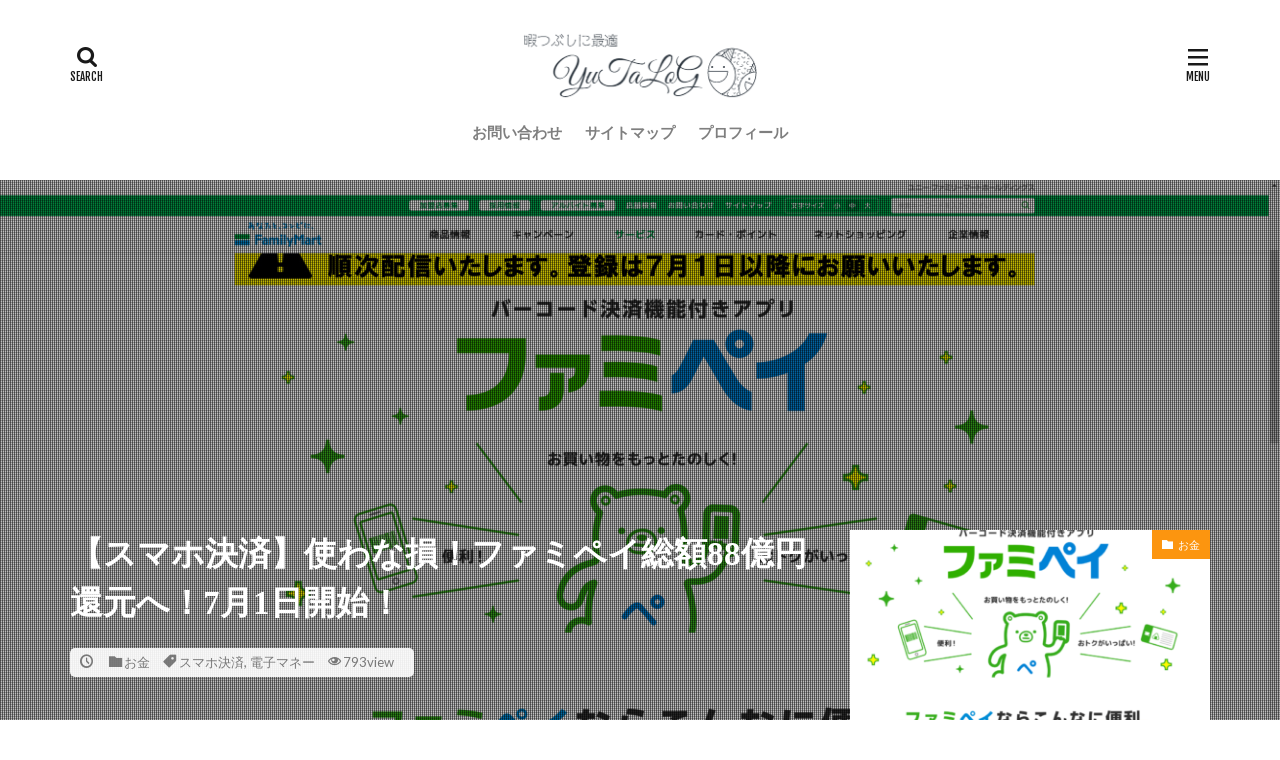

--- FILE ---
content_type: text/html; charset=UTF-8
request_url: https://yuutarin.com/famipay/
body_size: 23176
content:

<!DOCTYPE html>

<html lang="ja" prefix="og: http://ogp.me/ns#" class="t-html 
t-middle t-middle-pc">

<head prefix="og: http://ogp.me/ns# fb: http://ogp.me/ns/fb# article: http://ogp.me/ns/article#">
<meta charset="UTF-8">
<title>【スマホ決済】使わな損！ファミペイ総額88億円還元へ！7月1日開始！│YuTaLoG</title>
<meta name='robots' content='max-image-preview:large' />
<link rel='dns-prefetch' href='//webfonts.xserver.jp' />
<link rel='dns-prefetch' href='//www.googletagmanager.com' />
<link rel='dns-prefetch' href='//pagead2.googlesyndication.com' />
<link rel="alternate" title="oEmbed (JSON)" type="application/json+oembed" href="https://yuutarin.com/wp-json/oembed/1.0/embed?url=https%3A%2F%2Fyuutarin.com%2Ffamipay%2F" />
<link rel="alternate" title="oEmbed (XML)" type="text/xml+oembed" href="https://yuutarin.com/wp-json/oembed/1.0/embed?url=https%3A%2F%2Fyuutarin.com%2Ffamipay%2F&#038;format=xml" />
<style id='wp-img-auto-sizes-contain-inline-css' type='text/css'>
img:is([sizes=auto i],[sizes^="auto," i]){contain-intrinsic-size:3000px 1500px}
/*# sourceURL=wp-img-auto-sizes-contain-inline-css */
</style>
<link rel='stylesheet' id='dashicons-css' href='https://yuutarin.com/wp-includes/css/dashicons.min.css?ver=6.9' type='text/css' media='all' />
<link rel='stylesheet' id='thickbox-css' href='https://yuutarin.com/wp-includes/js/thickbox/thickbox.css?ver=6.9' type='text/css' media='all' />
<link rel='stylesheet' id='wp-block-library-css' href='https://yuutarin.com/wp-includes/css/dist/block-library/style.min.css?ver=6.9' type='text/css' media='all' />
<style id='global-styles-inline-css' type='text/css'>
:root{--wp--preset--aspect-ratio--square: 1;--wp--preset--aspect-ratio--4-3: 4/3;--wp--preset--aspect-ratio--3-4: 3/4;--wp--preset--aspect-ratio--3-2: 3/2;--wp--preset--aspect-ratio--2-3: 2/3;--wp--preset--aspect-ratio--16-9: 16/9;--wp--preset--aspect-ratio--9-16: 9/16;--wp--preset--color--black: #000000;--wp--preset--color--cyan-bluish-gray: #abb8c3;--wp--preset--color--white: #ffffff;--wp--preset--color--pale-pink: #f78da7;--wp--preset--color--vivid-red: #cf2e2e;--wp--preset--color--luminous-vivid-orange: #ff6900;--wp--preset--color--luminous-vivid-amber: #fcb900;--wp--preset--color--light-green-cyan: #7bdcb5;--wp--preset--color--vivid-green-cyan: #00d084;--wp--preset--color--pale-cyan-blue: #8ed1fc;--wp--preset--color--vivid-cyan-blue: #0693e3;--wp--preset--color--vivid-purple: #9b51e0;--wp--preset--gradient--vivid-cyan-blue-to-vivid-purple: linear-gradient(135deg,rgb(6,147,227) 0%,rgb(155,81,224) 100%);--wp--preset--gradient--light-green-cyan-to-vivid-green-cyan: linear-gradient(135deg,rgb(122,220,180) 0%,rgb(0,208,130) 100%);--wp--preset--gradient--luminous-vivid-amber-to-luminous-vivid-orange: linear-gradient(135deg,rgb(252,185,0) 0%,rgb(255,105,0) 100%);--wp--preset--gradient--luminous-vivid-orange-to-vivid-red: linear-gradient(135deg,rgb(255,105,0) 0%,rgb(207,46,46) 100%);--wp--preset--gradient--very-light-gray-to-cyan-bluish-gray: linear-gradient(135deg,rgb(238,238,238) 0%,rgb(169,184,195) 100%);--wp--preset--gradient--cool-to-warm-spectrum: linear-gradient(135deg,rgb(74,234,220) 0%,rgb(151,120,209) 20%,rgb(207,42,186) 40%,rgb(238,44,130) 60%,rgb(251,105,98) 80%,rgb(254,248,76) 100%);--wp--preset--gradient--blush-light-purple: linear-gradient(135deg,rgb(255,206,236) 0%,rgb(152,150,240) 100%);--wp--preset--gradient--blush-bordeaux: linear-gradient(135deg,rgb(254,205,165) 0%,rgb(254,45,45) 50%,rgb(107,0,62) 100%);--wp--preset--gradient--luminous-dusk: linear-gradient(135deg,rgb(255,203,112) 0%,rgb(199,81,192) 50%,rgb(65,88,208) 100%);--wp--preset--gradient--pale-ocean: linear-gradient(135deg,rgb(255,245,203) 0%,rgb(182,227,212) 50%,rgb(51,167,181) 100%);--wp--preset--gradient--electric-grass: linear-gradient(135deg,rgb(202,248,128) 0%,rgb(113,206,126) 100%);--wp--preset--gradient--midnight: linear-gradient(135deg,rgb(2,3,129) 0%,rgb(40,116,252) 100%);--wp--preset--font-size--small: 13px;--wp--preset--font-size--medium: 20px;--wp--preset--font-size--large: 36px;--wp--preset--font-size--x-large: 42px;--wp--preset--spacing--20: 0.44rem;--wp--preset--spacing--30: 0.67rem;--wp--preset--spacing--40: 1rem;--wp--preset--spacing--50: 1.5rem;--wp--preset--spacing--60: 2.25rem;--wp--preset--spacing--70: 3.38rem;--wp--preset--spacing--80: 5.06rem;--wp--preset--shadow--natural: 6px 6px 9px rgba(0, 0, 0, 0.2);--wp--preset--shadow--deep: 12px 12px 50px rgba(0, 0, 0, 0.4);--wp--preset--shadow--sharp: 6px 6px 0px rgba(0, 0, 0, 0.2);--wp--preset--shadow--outlined: 6px 6px 0px -3px rgb(255, 255, 255), 6px 6px rgb(0, 0, 0);--wp--preset--shadow--crisp: 6px 6px 0px rgb(0, 0, 0);}:where(.is-layout-flex){gap: 0.5em;}:where(.is-layout-grid){gap: 0.5em;}body .is-layout-flex{display: flex;}.is-layout-flex{flex-wrap: wrap;align-items: center;}.is-layout-flex > :is(*, div){margin: 0;}body .is-layout-grid{display: grid;}.is-layout-grid > :is(*, div){margin: 0;}:where(.wp-block-columns.is-layout-flex){gap: 2em;}:where(.wp-block-columns.is-layout-grid){gap: 2em;}:where(.wp-block-post-template.is-layout-flex){gap: 1.25em;}:where(.wp-block-post-template.is-layout-grid){gap: 1.25em;}.has-black-color{color: var(--wp--preset--color--black) !important;}.has-cyan-bluish-gray-color{color: var(--wp--preset--color--cyan-bluish-gray) !important;}.has-white-color{color: var(--wp--preset--color--white) !important;}.has-pale-pink-color{color: var(--wp--preset--color--pale-pink) !important;}.has-vivid-red-color{color: var(--wp--preset--color--vivid-red) !important;}.has-luminous-vivid-orange-color{color: var(--wp--preset--color--luminous-vivid-orange) !important;}.has-luminous-vivid-amber-color{color: var(--wp--preset--color--luminous-vivid-amber) !important;}.has-light-green-cyan-color{color: var(--wp--preset--color--light-green-cyan) !important;}.has-vivid-green-cyan-color{color: var(--wp--preset--color--vivid-green-cyan) !important;}.has-pale-cyan-blue-color{color: var(--wp--preset--color--pale-cyan-blue) !important;}.has-vivid-cyan-blue-color{color: var(--wp--preset--color--vivid-cyan-blue) !important;}.has-vivid-purple-color{color: var(--wp--preset--color--vivid-purple) !important;}.has-black-background-color{background-color: var(--wp--preset--color--black) !important;}.has-cyan-bluish-gray-background-color{background-color: var(--wp--preset--color--cyan-bluish-gray) !important;}.has-white-background-color{background-color: var(--wp--preset--color--white) !important;}.has-pale-pink-background-color{background-color: var(--wp--preset--color--pale-pink) !important;}.has-vivid-red-background-color{background-color: var(--wp--preset--color--vivid-red) !important;}.has-luminous-vivid-orange-background-color{background-color: var(--wp--preset--color--luminous-vivid-orange) !important;}.has-luminous-vivid-amber-background-color{background-color: var(--wp--preset--color--luminous-vivid-amber) !important;}.has-light-green-cyan-background-color{background-color: var(--wp--preset--color--light-green-cyan) !important;}.has-vivid-green-cyan-background-color{background-color: var(--wp--preset--color--vivid-green-cyan) !important;}.has-pale-cyan-blue-background-color{background-color: var(--wp--preset--color--pale-cyan-blue) !important;}.has-vivid-cyan-blue-background-color{background-color: var(--wp--preset--color--vivid-cyan-blue) !important;}.has-vivid-purple-background-color{background-color: var(--wp--preset--color--vivid-purple) !important;}.has-black-border-color{border-color: var(--wp--preset--color--black) !important;}.has-cyan-bluish-gray-border-color{border-color: var(--wp--preset--color--cyan-bluish-gray) !important;}.has-white-border-color{border-color: var(--wp--preset--color--white) !important;}.has-pale-pink-border-color{border-color: var(--wp--preset--color--pale-pink) !important;}.has-vivid-red-border-color{border-color: var(--wp--preset--color--vivid-red) !important;}.has-luminous-vivid-orange-border-color{border-color: var(--wp--preset--color--luminous-vivid-orange) !important;}.has-luminous-vivid-amber-border-color{border-color: var(--wp--preset--color--luminous-vivid-amber) !important;}.has-light-green-cyan-border-color{border-color: var(--wp--preset--color--light-green-cyan) !important;}.has-vivid-green-cyan-border-color{border-color: var(--wp--preset--color--vivid-green-cyan) !important;}.has-pale-cyan-blue-border-color{border-color: var(--wp--preset--color--pale-cyan-blue) !important;}.has-vivid-cyan-blue-border-color{border-color: var(--wp--preset--color--vivid-cyan-blue) !important;}.has-vivid-purple-border-color{border-color: var(--wp--preset--color--vivid-purple) !important;}.has-vivid-cyan-blue-to-vivid-purple-gradient-background{background: var(--wp--preset--gradient--vivid-cyan-blue-to-vivid-purple) !important;}.has-light-green-cyan-to-vivid-green-cyan-gradient-background{background: var(--wp--preset--gradient--light-green-cyan-to-vivid-green-cyan) !important;}.has-luminous-vivid-amber-to-luminous-vivid-orange-gradient-background{background: var(--wp--preset--gradient--luminous-vivid-amber-to-luminous-vivid-orange) !important;}.has-luminous-vivid-orange-to-vivid-red-gradient-background{background: var(--wp--preset--gradient--luminous-vivid-orange-to-vivid-red) !important;}.has-very-light-gray-to-cyan-bluish-gray-gradient-background{background: var(--wp--preset--gradient--very-light-gray-to-cyan-bluish-gray) !important;}.has-cool-to-warm-spectrum-gradient-background{background: var(--wp--preset--gradient--cool-to-warm-spectrum) !important;}.has-blush-light-purple-gradient-background{background: var(--wp--preset--gradient--blush-light-purple) !important;}.has-blush-bordeaux-gradient-background{background: var(--wp--preset--gradient--blush-bordeaux) !important;}.has-luminous-dusk-gradient-background{background: var(--wp--preset--gradient--luminous-dusk) !important;}.has-pale-ocean-gradient-background{background: var(--wp--preset--gradient--pale-ocean) !important;}.has-electric-grass-gradient-background{background: var(--wp--preset--gradient--electric-grass) !important;}.has-midnight-gradient-background{background: var(--wp--preset--gradient--midnight) !important;}.has-small-font-size{font-size: var(--wp--preset--font-size--small) !important;}.has-medium-font-size{font-size: var(--wp--preset--font-size--medium) !important;}.has-large-font-size{font-size: var(--wp--preset--font-size--large) !important;}.has-x-large-font-size{font-size: var(--wp--preset--font-size--x-large) !important;}
/*# sourceURL=global-styles-inline-css */
</style>

<style id='classic-theme-styles-inline-css' type='text/css'>
/*! This file is auto-generated */
.wp-block-button__link{color:#fff;background-color:#32373c;border-radius:9999px;box-shadow:none;text-decoration:none;padding:calc(.667em + 2px) calc(1.333em + 2px);font-size:1.125em}.wp-block-file__button{background:#32373c;color:#fff;text-decoration:none}
/*# sourceURL=/wp-includes/css/classic-themes.min.css */
</style>
<link rel='stylesheet' id='ppress-frontend-css' href='https://yuutarin.com/wp-content/plugins/wp-user-avatar/assets/css/frontend.min.css?ver=4.15.16' type='text/css' media='all' />
<link rel='stylesheet' id='ppress-flatpickr-css' href='https://yuutarin.com/wp-content/plugins/wp-user-avatar/assets/flatpickr/flatpickr.min.css?ver=4.15.16' type='text/css' media='all' />
<link rel='stylesheet' id='ppress-select2-css' href='https://yuutarin.com/wp-content/plugins/wp-user-avatar/assets/select2/select2.min.css?ver=6.9' type='text/css' media='all' />
<script type="text/javascript" src="https://yuutarin.com/wp-includes/js/jquery/jquery.min.js?ver=3.7.1" id="jquery-core-js"></script>
<script type="text/javascript" src="https://yuutarin.com/wp-includes/js/jquery/jquery-migrate.min.js?ver=3.4.1" id="jquery-migrate-js"></script>
<script type="text/javascript" src="//webfonts.xserver.jp/js/xserverv3.js?fadein=0&amp;ver=2.0.8" id="typesquare_std-js"></script>
<script type="text/javascript" src="https://yuutarin.com/wp-content/plugins/wp-user-avatar/assets/flatpickr/flatpickr.min.js?ver=4.15.16" id="ppress-flatpickr-js"></script>
<script type="text/javascript" src="https://yuutarin.com/wp-content/plugins/wp-user-avatar/assets/select2/select2.min.js?ver=4.15.16" id="ppress-select2-js"></script>

<!-- Site Kit によって追加された Google タグ（gtag.js）スニペット -->

<!-- Google アナリティクス スニペット (Site Kit が追加) -->
<script type="text/javascript" src="https://www.googletagmanager.com/gtag/js?id=G-6NQFBW8E7M" id="google_gtagjs-js" async></script>
<script type="text/javascript" id="google_gtagjs-js-after">
/* <![CDATA[ */
window.dataLayer = window.dataLayer || [];function gtag(){dataLayer.push(arguments);}
gtag("set","linker",{"domains":["yuutarin.com"]});
gtag("js", new Date());
gtag("set", "developer_id.dZTNiMT", true);
gtag("config", "G-6NQFBW8E7M");
//# sourceURL=google_gtagjs-js-after
/* ]]> */
</script>

<!-- Site Kit によって追加された終了 Google タグ（gtag.js）スニペット -->
<link rel="https://api.w.org/" href="https://yuutarin.com/wp-json/" /><link rel="alternate" title="JSON" type="application/json" href="https://yuutarin.com/wp-json/wp/v2/posts/2045" /><meta name="generator" content="Site Kit by Google 1.137.0" /><style type='text/css'>
h1,h2,h3,h1:lang(ja),h2:lang(ja),h3:lang(ja),.entry-title:lang(ja){ font-family: "ぶらっしゅ";}h4,h5,h6,h4:lang(ja),h5:lang(ja),h6:lang(ja),div.entry-meta span:lang(ja),footer.entry-footer span:lang(ja){ font-family: "ぶらっしゅ";}.hentry,.entry-content p,.post-inner.entry-content p,#comments div:lang(ja){ font-family: "じゅん 501";}strong,b,#comments .comment-author .fn:lang(ja){ font-family: "G2サンセリフ-B";}</style>
<link class="css-async" rel href="https://yuutarin.com/wp-content/themes/the-thor/css/icon.min.css">
<link class="css-async" rel href="https://fonts.googleapis.com/css?family=Lato:100,300,400,700,900">
<link class="css-async" rel href="https://fonts.googleapis.com/css?family=Fjalla+One">
<link rel="stylesheet" href="https://fonts.googleapis.com/css?family=Noto+Sans+JP:100,200,300,400,500,600,700,800,900">
<link rel="stylesheet" href="https://yuutarin.com/wp-content/themes/the-thor/style.min.css">
<link class="css-async" rel href="https://yuutarin.com/wp-content/themes/the-thor-child/style-user.css?1544361806">
<link rel="canonical" href="https://yuutarin.com/famipay/" />
<script src="https://ajax.googleapis.com/ajax/libs/jquery/1.12.4/jquery.min.js"></script>
<meta http-equiv="X-UA-Compatible" content="IE=edge">
<meta name="viewport" content="width=device-width, initial-scale=1, viewport-fit=cover"/>
<style>
.widget.widget_nav_menu ul.menu{border-color: rgba(252,149,15,0.15);}.widget.widget_nav_menu ul.menu li{border-color: rgba(252,149,15,0.75);}.widget.widget_nav_menu ul.menu .sub-menu li{border-color: rgba(252,149,15,0.15);}.widget.widget_nav_menu ul.menu .sub-menu li .sub-menu li:first-child{border-color: rgba(252,149,15,0.15);}.widget.widget_nav_menu ul.menu li a:hover{background-color: rgba(252,149,15,0.75);}.widget.widget_nav_menu ul.menu .current-menu-item > a{background-color: rgba(252,149,15,0.75);}.widget.widget_nav_menu ul.menu li .sub-menu li a:before {color:#fc950f;}.widget.widget_nav_menu ul.menu li a{background-color:#fc950f;}.widget.widget_nav_menu ul.menu .sub-menu a:hover{color:#fc950f;}.widget.widget_nav_menu ul.menu .sub-menu .current-menu-item a{color:#fc950f;}.widget.widget_categories ul{border-color: rgba(252,149,15,0.15);}.widget.widget_categories ul li{border-color: rgba(252,149,15,0.75);}.widget.widget_categories ul .children li{border-color: rgba(252,149,15,0.15);}.widget.widget_categories ul .children li .children li:first-child{border-color: rgba(252,149,15,0.15);}.widget.widget_categories ul li a:hover{background-color: rgba(252,149,15,0.75);}.widget.widget_categories ul .current-menu-item > a{background-color: rgba(252,149,15,0.75);}.widget.widget_categories ul li .children li a:before {color:#fc950f;}.widget.widget_categories ul li a{background-color:#fc950f;}.widget.widget_categories ul .children a:hover{color:#fc950f;}.widget.widget_categories ul .children .current-menu-item a{color:#fc950f;}.widgetSearch__input:hover{border-color:#fc950f;}.widgetCatTitle{background-color:#fc950f;}.widgetCatTitle__inner{background-color:#fc950f;}.widgetSearch__submit:hover{background-color:#fc950f;}.widgetProfile__sns{background-color:#fc950f;}.widget.widget_calendar .calendar_wrap tbody a:hover{background-color:#fc950f;}.widget ul li a:hover{color:#fc950f;}.widget.widget_rss .rsswidget:hover{color:#fc950f;}.widget.widget_tag_cloud a:hover{background-color:#fc950f;}.widget select:hover{border-color:#fc950f;}.widgetSearch__checkLabel:hover:after{border-color:#fc950f;}.widgetSearch__check:checked .widgetSearch__checkLabel:before, .widgetSearch__check:checked + .widgetSearch__checkLabel:before{border-color:#fc950f;}.widgetTab__item.current{border-top-color:#fc950f;}.widgetTab__item:hover{border-top-color:#fc950f;}.searchHead__title{background-color:#fc950f;}.searchHead__submit:hover{color:#fc950f;}.menuBtn__close:hover{color:#fc950f;}.menuBtn__link:hover{color:#fc950f;}@media only screen and (min-width: 992px){.menuBtn__link {background-color:#fc950f;}}.t-headerCenter .menuBtn__link:hover{color:#fc950f;}.searchBtn__close:hover{color:#fc950f;}.searchBtn__link:hover{color:#fc950f;}.breadcrumb__item a:hover{color:#fc950f;}.pager__item{color:#fc950f;}.pager__item:hover, .pager__item-current{background-color:#fc950f; color:#fff;}.page-numbers{color:#fc950f;}.page-numbers:hover, .page-numbers.current{background-color:#fc950f; color:#fff;}.pagePager__item{color:#fc950f;}.pagePager__item:hover, .pagePager__item-current{background-color:#fc950f; color:#fff;}.heading a:hover{color:#fc950f;}.eyecatch__cat{background-color:#fc950f;}.the__category{background-color:#fc950f;}.dateList__item a:hover{color:#fc950f;}.controllerFooter__item:last-child{background-color:#fc950f;}.controllerFooter__close{background-color:#fc950f;}.bottomFooter__topBtn{background-color:#fc950f;}.mask-color{background-color:#fc950f;}.mask-colorgray{background-color:#fc950f;}.pickup3__item{background-color:#fc950f;}.categoryBox__title{color:#fc950f;}.comments__list .comment-meta{background-color:#fc950f;}.comment-respond .submit{background-color:#fc950f;}.prevNext__pop{background-color:#fc950f;}.swiper-pagination-bullet-active{background-color:#fc950f;}.swiper-slider .swiper-button-next, .swiper-slider .swiper-container-rtl .swiper-button-prev, .swiper-slider .swiper-button-prev, .swiper-slider .swiper-container-rtl .swiper-button-next	{background-color:#fc950f;}body{background:#ffffff;}.l-header{background-color:#ffffff;}.globalNavi::before{background: -webkit-gradient(linear,left top,right top,color-stop(0%,rgba(255,255,255,0)),color-stop(100%,#ffffff));}.snsFooter{background-color:#fc950f}.widget-main .heading.heading-widget{background-color:#fc950f}.widget-main .heading.heading-widgetsimple{background-color:#fc950f}.widget-main .heading.heading-widgetsimplewide{background-color:#fc950f}.widget-main .heading.heading-widgetwide{background-color:#fc950f}.widget-main .heading.heading-widgetbottom:before{border-color:#fc950f}.widget-main .heading.heading-widgetborder{border-color:#fc950f}.widget-main .heading.heading-widgetborder::before,.widget-main .heading.heading-widgetborder::after{background-color:#fc950f}.widget-side .heading.heading-widget{background-color:#191919}.widget-side .heading.heading-widgetsimple{background-color:#191919}.widget-side .heading.heading-widgetsimplewide{background-color:#191919}.widget-side .heading.heading-widgetwide{background-color:#191919}.widget-side .heading.heading-widgetbottom:before{border-color:#191919}.widget-side .heading.heading-widgetborder{border-color:#191919}.widget-side .heading.heading-widgetborder::before,.widget-side .heading.heading-widgetborder::after{background-color:#191919}.widget-foot .heading.heading-widget{background-color:#191919}.widget-foot .heading.heading-widgetsimple{background-color:#191919}.widget-foot .heading.heading-widgetsimplewide{background-color:#191919}.widget-foot .heading.heading-widgetwide{background-color:#191919}.widget-foot .heading.heading-widgetbottom:before{border-color:#191919}.widget-foot .heading.heading-widgetborder{border-color:#191919}.widget-foot .heading.heading-widgetborder::before,.widget-foot .heading.heading-widgetborder::after{background-color:#191919}.widget-menu .heading.heading-widget{background-color:#841e78}.widget-menu .heading.heading-widgetsimple{background-color:#841e78}.widget-menu .heading.heading-widgetsimplewide{background-color:#841e78}.widget-menu .heading.heading-widgetwide{background-color:#841e78}.widget-menu .heading.heading-widgetbottom:before{border-color:#841e78}.widget-menu .heading.heading-widgetborder{border-color:#841e78}.widget-menu .heading.heading-widgetborder::before,.widget-menu .heading.heading-widgetborder::after{background-color:#841e78}@media only screen and (min-width: 768px){.still {height: 600px;}}.still.still-movie .still__box{background-image:url();}@media only screen and (min-width: 768px){.still.still-movie .still__box{background-image:url();}}.pickup3__bg.mask.mask-colorgray{background-color:#f9b32f}.rankingBox__bg{background-color:#fc950f}.the__ribbon{background-color:#bc3531}.the__ribbon:after{border-left-color:#bc3531; border-right-color:#bc3531}.eyecatch__link.eyecatch__link-mask:hover::after{content: "READ MORE";}.eyecatch__link.eyecatch__link-maskzoom:hover::after{content: "READ MORE";}.eyecatch__link.eyecatch__link-maskzoomrotate:hover::after{content: "READ MORE";}.content .balloon .balloon__img-left div {background-image:url("https://yuutarin.com/wp-content/uploads/2019/01/IMG_0829.jpg");}.postcta-bg{background-color:#3970a2}.content .afTagBox__btnDetail{background-color:#fc950f;}.widget .widgetAfTag__btnDetail{background-color:#fc950f;}.content .afTagBox__btnAf{background-color:#fc950f;}.widget .widgetAfTag__btnAf{background-color:#fc950f;}.content a{color:#fc950f;}.phrase a{color:#fc950f;}.content .sitemap li a:hover{color:#fc950f;}.content h2 a:hover,.content h3 a:hover,.content h4 a:hover,.content h5 a:hover{color:#fc950f;}.content ul.menu li a:hover{color:#fc950f;}.content .es-LiconBox:before{background-color:#a83f3f;}.content .es-LiconCircle:before{background-color:#a83f3f;}.content .es-BTiconBox:before{background-color:#a83f3f;}.content .es-BTiconCircle:before{background-color:#a83f3f;}.content .es-BiconObi{border-color:#a83f3f;}.content .es-BiconCorner:before{background-color:#a83f3f;}.content .es-BiconCircle:before{background-color:#a83f3f;}.content .es-BmarkHatena::before{background-color:#005293;}.content .es-BmarkExcl::before{background-color:#b60105;}.content .es-BmarkQ::before{background-color:#005293;}.content .es-BmarkQ::after{border-top-color:#005293;}.content .es-BmarkA::before{color:#b60105;}.content .es-BsubTradi::before{color:#ffffff;background-color:#b60105;border-color:#b60105;}.btn__link-primary{color:#ffffff; background-color:#b2384e;}.content .btn__link-primary{color:#ffffff; background-color:#b2384e;}.searchBtn__contentInner .btn__link-search{color:#ffffff; background-color:#b2384e;}.btn__link-secondary{color:#ffffff; background-color:#b2384e;}.content .btn__link-secondary{color:#ffffff; background-color:#b2384e;}.btn__link-search{color:#ffffff; background-color:#b2384e;}.btn__link-normal{color:#b2384e;}.content .btn__link-normal{color:#b2384e;}.btn__link-normal:hover{background-color:#b2384e;}.content .btn__link-normal:hover{background-color:#b2384e;}.comments__list .comment-reply-link{color:#b2384e;}.comments__list .comment-reply-link:hover{background-color:#b2384e;}@media only screen and (min-width: 992px){.subNavi__link-pickup{color:#b2384e;}}@media only screen and (min-width: 992px){.subNavi__link-pickup:hover{background-color:#b2384e;}}.partsH2-3 h2{color:#000000; border-color:#dd8b0f;}.partsH3-11 h3{color:#191919; border-color:#f9b32f;}.content h4{color:#191919}.content h5{color:#191919}.content ul > li::before{color:#000000;}.partsUl-3 ul{color:#191919; background-color:#f2f2f2;}.content ol > li::before{color:#52b72a; border-color:#52b72a;}.content ol > li > ol > li::before{background-color:#52b72a; border-color:#52b72a;}.content ol > li > ol > li > ol > li::before{color:#52b72a; border-color:#52b72a;}.partsOl-3 ol{color:#191919; background-color:#f2f2f2;}.content .balloon .balloon__text{color:#191919; background-color:#f2f2f2;}.content .balloon .balloon__text-left:before{border-left-color:#f2f2f2;}.content .balloon .balloon__text-right:before{border-right-color:#f2f2f2;}.content .balloon-boder .balloon__text{color:#191919; background-color:#ffffff;  border-color:#d8d8d8;}.content .balloon-boder .balloon__text-left:before{border-left-color:#d8d8d8;}.content .balloon-boder .balloon__text-left:after{border-left-color:#ffffff;}.content .balloon-boder .balloon__text-right:before{border-right-color:#d8d8d8;}.content .balloon-boder .balloon__text-right:after{border-right-color:#ffffff;}.content blockquote{color:#191919; background-color:#f2f2f2; border-color:#cccccc;}.content blockquote::before{color:#d8d8d8;}.content table{color:#191919; border-top-color:#E5E5E5; border-left-color:#E5E5E5;}.content table th{background:#7f7f7f; color:#ffffff; ;border-right-color:#E5E5E5; border-bottom-color:#E5E5E5;}.content table td{background:#ffffff; ;border-right-color:#E5E5E5; border-bottom-color:#E5E5E5;}.content table tr:nth-child(odd) td{background-color:#f2f2f2;}
</style>

<!-- Site Kit が追加した Google AdSense メタタグ -->
<meta name="google-adsense-platform-account" content="ca-host-pub-2644536267352236">
<meta name="google-adsense-platform-domain" content="sitekit.withgoogle.com">
<!-- Site Kit が追加した End Google AdSense メタタグ -->

<!-- Google AdSense スニペット (Site Kit が追加) -->
<script type="text/javascript" async="async" src="https://pagead2.googlesyndication.com/pagead/js/adsbygoogle.js?client=ca-pub-4064995348569187&amp;host=ca-host-pub-2644536267352236" crossorigin="anonymous"></script>

<!-- (ここまで) Google AdSense スニペット (Site Kit が追加) -->
<link rel="icon" href="https://yuutarin.com/wp-content/uploads/2019/01/cropped-Lets-Beat-Cancer-32x32.png" sizes="32x32" />
<link rel="icon" href="https://yuutarin.com/wp-content/uploads/2019/01/cropped-Lets-Beat-Cancer-192x192.png" sizes="192x192" />
<link rel="apple-touch-icon" href="https://yuutarin.com/wp-content/uploads/2019/01/cropped-Lets-Beat-Cancer-180x180.png" />
<meta name="msapplication-TileImage" content="https://yuutarin.com/wp-content/uploads/2019/01/cropped-Lets-Beat-Cancer-270x270.png" />
<!– Global site tag (gtag.js) – Google Analytics –>
<script async src='https://www.googletagmanager.com/gtag/js?id=UA-130963245-1'></script>
<script>
    window.dataLayer = window.dataLayer || [];
    function gtag(){dataLayer.push(arguments);}
    gtag('js', new Date());
    gtag('config', 'UA-130963245-1');
    
</script>
<!– /Global site tag (gtag.js) – Google Analytics –>
<meta property="og:site_name" content="YuTaLoG" />
<meta property="og:type" content="article" />
<meta property="og:title" content="【スマホ決済】使わな損！ファミペイ総額88億円還元へ！7月1日開始！" />
<meta property="og:description" content="ファミリーマートは2019年7月1日より、独自のスマホ決済である『FamiPay』（ファミペイ）を提供開始します。 FamiPayのサービス開始に伴い、総額88億円あげまくっちゃうキャンペーンも開始！ 使わな損！損！ スマホ決済についてはこ" />
<meta property="og:url" content="https://yuutarin.com/famipay/" />
<meta property="og:image" content="https://yuutarin.com/wp-content/uploads/2019/06/7fbb69af6d081f7edb6f5a4d481e1ab0-1-e1561661027647-768x471.png" />
<meta name="twitter:card" content="summary" />
<meta name="twitter:site" content="@yuutarin7" />

<script async src="//pagead2.googlesyndication.com/pagead/js/adsbygoogle.js"></script>
<script>
     (adsbygoogle = window.adsbygoogle || []).push({
          google_ad_client: "ca-pub-4064995348569187",
          enable_page_level_ads: true
     });
</script>
</head>
<body class="t-meiryo t-logoSp40 t-logoPc70 t-headerCenter t-footerFixed" id="top">


  <!--l-header-->
  <header class="l-header">
    <div class="container container-header">

      <!--logo-->
			<p class="siteTitle">
				<a class="siteTitle__link" href="https://yuutarin.com">
											<img class="siteTitle__logo" src="https://yuutarin.com/wp-content/uploads/2019/10/logo-5.png" alt="YuTaLoG" width="240" height="72" >
					        </a>
      </p>      <!--/logo-->


      				<!--globalNavi-->
				<nav class="globalNavi">
					<div class="globalNavi__inner">
            <ul class="globalNavi__list"><li id="menu-item-315" class="menu-item menu-item-type-post_type menu-item-object-page menu-item-315"><a href="https://yuutarin.com/otoiawase/">お問い合わせ</a></li>
<li id="menu-item-344" class="menu-item menu-item-type-post_type menu-item-object-page menu-item-344"><a href="https://yuutarin.com/sitemap/">サイトマップ</a></li>
<li id="menu-item-374" class="menu-item menu-item-type-post_type menu-item-object-page menu-item-374"><a href="https://yuutarin.com/profile-2/">プロフィール</a></li>
</ul>					</div>
				</nav>
				<!--/globalNavi-->
			

			

            <!--searchBtn-->
			<div class="searchBtn searchBtn-right ">
        <input class="searchBtn__checkbox" id="searchBtn-checkbox" type="checkbox">
        <label class="searchBtn__link searchBtn__link-text icon-search" for="searchBtn-checkbox"></label>
        <label class="searchBtn__unshown" for="searchBtn-checkbox"></label>

        <div class="searchBtn__content">
          <div class="searchBtn__scroll">
            <label class="searchBtn__close" for="searchBtn-checkbox"><i class="icon-close"></i>CLOSE</label>
            <div class="searchBtn__contentInner">
              <aside class="widget">
  <div class="widgetSearch">
    <form method="get" action="https://yuutarin.com" target="_top">
  <div class="widgetSearch__contents">
    <h3 class="heading heading-tertiary">キーワード</h3>
    <input class="widgetSearch__input widgetSearch__input-max" type="text" name="s" placeholder="キーワードを入力" value="">

    
  </div>

  <div class="widgetSearch__contents">
    <h3 class="heading heading-tertiary">カテゴリー</h3>
	<select  name='cat' id='cat_6948567ac3d24' class='widgetSearch__select'>
	<option value=''>カテゴリーを選択</option>
	<option class="level-0" value="1">未分類</option>
	<option class="level-0" value="2">臨床検査</option>
	<option class="level-0" value="4">子供</option>
	<option class="level-0" value="6">超音波検査</option>
	<option class="level-0" value="7">温泉</option>
	<option class="level-0" value="10">転職</option>
	<option class="level-0" value="12">Googleアドセンス</option>
	<option class="level-0" value="13">LINE</option>
	<option class="level-0" value="14">マイホーム</option>
	<option class="level-0" value="23">バイク</option>
	<option class="level-0" value="24">観光</option>
	<option class="level-0" value="28">word press</option>
	<option class="level-0" value="36">スマホ</option>
	<option class="level-0" value="41">車</option>
	<option class="level-0" value="46">ドラマ</option>
	<option class="level-0" value="47">診療放射線技師</option>
	<option class="level-0" value="50">お金</option>
	<option class="level-0" value="52">ガジェット</option>
	<option class="level-0" value="105">最新ニュース</option>
	<option class="level-0" value="109">時事問題</option>
	<option class="level-0" value="123">芸能</option>
	<option class="level-0" value="162">生活</option>
</select>
  </div>

  	<div class="widgetSearch__tag">
    <h3 class="heading heading-tertiary">タグ</h3>
    <label><input class="widgetSearch__check" type="checkbox" name="tag[]" value="a5" /><span class="widgetSearch__checkLabel">A5</span></label><label><input class="widgetSearch__check" type="checkbox" name="tag[]" value="android" /><span class="widgetSearch__checkLabel">Android</span></label><label><input class="widgetSearch__check" type="checkbox" name="tag[]" value="awa" /><span class="widgetSearch__checkLabel">AWA</span></label><label><input class="widgetSearch__check" type="checkbox" name="tag[]" value="bbq" /><span class="widgetSearch__checkLabel">BBQ</span></label><label><input class="widgetSearch__check" type="checkbox" name="tag[]" value="bluetooth" /><span class="widgetSearch__checkLabel">Bluetooth</span></label><label><input class="widgetSearch__check" type="checkbox" name="tag[]" value="chromecast" /><span class="widgetSearch__checkLabel">Chromecast</span></label><label><input class="widgetSearch__check" type="checkbox" name="tag[]" value="cx-5" /><span class="widgetSearch__checkLabel">CX-5</span></label><label><input class="widgetSearch__check" type="checkbox" name="tag[]" value="diy" /><span class="widgetSearch__checkLabel">DIY</span></label><label><input class="widgetSearch__check" type="checkbox" name="tag[]" value="fire%e3%80%80tv%e3%80%80stick" /><span class="widgetSearch__checkLabel">Fire　TV　Stick</span></label><label><input class="widgetSearch__check" type="checkbox" name="tag[]" value="google%e3%80%80home" /><span class="widgetSearch__checkLabel">Google　Home</span></label><label><input class="widgetSearch__check" type="checkbox" name="tag[]" value="hdd" /><span class="widgetSearch__checkLabel">HDD</span></label><label><input class="widgetSearch__check" type="checkbox" name="tag[]" value="ic%e3%82%ab%e3%83%bc%e3%83%89" /><span class="widgetSearch__checkLabel">ICカード</span></label><label><input class="widgetSearch__check" type="checkbox" name="tag[]" value="internet" /><span class="widgetSearch__checkLabel">Internet</span></label><label><input class="widgetSearch__check" type="checkbox" name="tag[]" value="iot" /><span class="widgetSearch__checkLabel">IoT</span></label><label><input class="widgetSearch__check" type="checkbox" name="tag[]" value="ipad" /><span class="widgetSearch__checkLabel">ipad</span></label><label><input class="widgetSearch__check" type="checkbox" name="tag[]" value="iphone" /><span class="widgetSearch__checkLabel">iPhone</span></label><label><input class="widgetSearch__check" type="checkbox" name="tag[]" value="ipv6" /><span class="widgetSearch__checkLabel">IPv6</span></label><label><input class="widgetSearch__check" type="checkbox" name="tag[]" value="line" /><span class="widgetSearch__checkLabel">LINE</span></label><label><input class="widgetSearch__check" type="checkbox" name="tag[]" value="mini" /><span class="widgetSearch__checkLabel">mini</span></label><label><input class="widgetSearch__check" type="checkbox" name="tag[]" value="nanaco" /><span class="widgetSearch__checkLabel">nanaco</span></label><label><input class="widgetSearch__check" type="checkbox" name="tag[]" value="netflix" /><span class="widgetSearch__checkLabel">Netflix</span></label><label><input class="widgetSearch__check" type="checkbox" name="tag[]" value="nhk" /><span class="widgetSearch__checkLabel">nhk</span></label><label><input class="widgetSearch__check" type="checkbox" name="tag[]" value="n%e5%9b%bd%e5%85%9a" /><span class="widgetSearch__checkLabel">N国党</span></label><label><input class="widgetSearch__check" type="checkbox" name="tag[]" value="ssd" /><span class="widgetSearch__checkLabel">SSD</span></label><label><input class="widgetSearch__check" type="checkbox" name="tag[]" value="stb" /><span class="widgetSearch__checkLabel">STB</span></label><label><input class="widgetSearch__check" type="checkbox" name="tag[]" value="switch" /><span class="widgetSearch__checkLabel">Switch</span></label><label><input class="widgetSearch__check" type="checkbox" name="tag[]" value="wi-fi" /><span class="widgetSearch__checkLabel">Wi-Fi</span></label><label><input class="widgetSearch__check" type="checkbox" name="tag[]" value="%e3%81%82%e3%81%8a%e3%82%8a%e9%81%8b%e8%bb%a2" /><span class="widgetSearch__checkLabel">あおり運転</span></label><label><input class="widgetSearch__check" type="checkbox" name="tag[]" value="%e3%81%8a%e3%81%97%e3%82%83%e3%82%8c" /><span class="widgetSearch__checkLabel">おしゃれ</span></label><label><input class="widgetSearch__check" type="checkbox" name="tag[]" value="%e3%81%8a%e5%9c%9f%e7%94%a3" /><span class="widgetSearch__checkLabel">お土産</span></label><label><input class="widgetSearch__check" type="checkbox" name="tag[]" value="%e3%81%8d%e3%81%be%e3%81%9a%e3%81%84" /><span class="widgetSearch__checkLabel">きまずい</span></label><label><input class="widgetSearch__check" type="checkbox" name="tag[]" value="%e3%82%80%e3%81%98%e3%82%83%e3%81%8d" /><span class="widgetSearch__checkLabel">むじゃき</span></label><label><input class="widgetSearch__check" type="checkbox" name="tag[]" value="%e3%82%84%e3%82%8a%e3%81%8c%e3%81%84" /><span class="widgetSearch__checkLabel">やりがい</span></label><label><input class="widgetSearch__check" type="checkbox" name="tag[]" value="%e3%82%a2%e3%83%83%e3%82%b3%e3%81%ab%e3%81%8a%e4%bb%bb%e3%81%9b" /><span class="widgetSearch__checkLabel">アッコにお任せ</span></label><label><input class="widgetSearch__check" type="checkbox" name="tag[]" value="%e3%82%a2%e3%83%83%e3%83%97%e3%83%87%e3%83%bc%e3%83%88" /><span class="widgetSearch__checkLabel">アップデート</span></label><label><input class="widgetSearch__check" type="checkbox" name="tag[]" value="%e3%82%a2%e3%83%8b%e3%83%a1" /><span class="widgetSearch__checkLabel">アニメ</span></label><label><input class="widgetSearch__check" type="checkbox" name="tag[]" value="%e3%82%a2%e3%83%91%e3%83%bc%e3%83%88" /><span class="widgetSearch__checkLabel">アパート</span></label><label><input class="widgetSearch__check" type="checkbox" name="tag[]" value="%e3%82%a2%e3%83%a0%e3%82%a6%e3%82%a7%e3%82%a4" /><span class="widgetSearch__checkLabel">アムウェイ</span></label><label><input class="widgetSearch__check" type="checkbox" name="tag[]" value="%e3%82%a4%e3%83%a4%e3%83%9b%e3%83%b3" /><span class="widgetSearch__checkLabel">イヤホン</span></label><label><input class="widgetSearch__check" type="checkbox" name="tag[]" value="%e3%82%a4%e3%83%b3%e3%82%bf%e3%83%bc%e3%83%8d%e3%83%83%e3%83%88" /><span class="widgetSearch__checkLabel">インターネット</span></label><label><input class="widgetSearch__check" type="checkbox" name="tag[]" value="%e3%82%aa%e3%82%b9%e3%82%b9%e3%83%a1" /><span class="widgetSearch__checkLabel">オススメ</span></label><label><input class="widgetSearch__check" type="checkbox" name="tag[]" value="%e3%82%aa%e3%83%a0%e3%83%a9%e3%82%a4%e3%82%b9" /><span class="widgetSearch__checkLabel">オムライス</span></label><label><input class="widgetSearch__check" type="checkbox" name="tag[]" value="%e3%82%ab%e3%83%a9%e3%82%aa%e3%82%b1" /><span class="widgetSearch__checkLabel">カラオケ</span></label><label><input class="widgetSearch__check" type="checkbox" name="tag[]" value="%e3%82%ac%e3%82%b8%e3%82%a7%e3%83%83%e3%83%88" /><span class="widgetSearch__checkLabel">ガジェット</span></label><label><input class="widgetSearch__check" type="checkbox" name="tag[]" value="%e3%82%ad%e3%83%a3%e3%83%83%e3%82%b7%e3%83%a5%e3%83%ac%e3%82%b9" /><span class="widgetSearch__checkLabel">キャッシュレス</span></label><label><input class="widgetSearch__check" type="checkbox" name="tag[]" value="%e3%82%ad%e3%83%a3%e3%83%b3%e3%83%97" /><span class="widgetSearch__checkLabel">キャンプ</span></label><label><input class="widgetSearch__check" type="checkbox" name="tag[]" value="%e3%82%ad%e3%83%a3%e3%83%b3%e3%83%97%e3%82%ae%e3%82%a2" /><span class="widgetSearch__checkLabel">キャンプギア</span></label><label><input class="widgetSearch__check" type="checkbox" name="tag[]" value="%e3%82%af%e3%83%ac%e3%82%b8%e3%83%83%e3%83%88%e3%82%ab%e3%83%bc%e3%83%89" /><span class="widgetSearch__checkLabel">クレジットカード</span></label><label><input class="widgetSearch__check" type="checkbox" name="tag[]" value="%e3%82%b3%e3%83%bc%e3%83%89%e6%b1%ba%e6%b8%88" /><span class="widgetSearch__checkLabel">コード決済</span></label><label><input class="widgetSearch__check" type="checkbox" name="tag[]" value="%e3%82%b3%e3%83%bc%e3%83%a9" /><span class="widgetSearch__checkLabel">コーラ</span></label><label><input class="widgetSearch__check" type="checkbox" name="tag[]" value="%e3%82%b7%e3%83%a3%e3%83%bc%e3%83%ad%e3%83%83%e3%82%af" /><span class="widgetSearch__checkLabel">シャーロック</span></label><label><input class="widgetSearch__check" type="checkbox" name="tag[]" value="%e3%82%b9%e3%82%ad%e3%83%a3%e3%83%b3%e3%83%80%e3%83%ab" /><span class="widgetSearch__checkLabel">スキャンダル</span></label><label><input class="widgetSearch__check" type="checkbox" name="tag[]" value="%e3%82%b9%e3%83%9e%e3%83%9b" /><span class="widgetSearch__checkLabel">スマホ</span></label><label><input class="widgetSearch__check" type="checkbox" name="tag[]" value="%e3%82%b9%e3%83%9e%e3%83%9b%e3%82%b2%e3%83%bc%e3%83%a0" /><span class="widgetSearch__checkLabel">スマホゲーム</span></label><label><input class="widgetSearch__check" type="checkbox" name="tag[]" value="%e3%82%b9%e3%83%9e%e3%83%9b%e6%b1%ba%e6%b8%88" /><span class="widgetSearch__checkLabel">スマホ決済</span></label><label><input class="widgetSearch__check" type="checkbox" name="tag[]" value="%e3%82%bf%e3%82%a4%e3%83%a4%e4%ba%a4%e6%8f%9b" /><span class="widgetSearch__checkLabel">タイヤ交換</span></label><label><input class="widgetSearch__check" type="checkbox" name="tag[]" value="%e3%83%80%e3%82%a4%e3%82%bd%e3%83%bc" /><span class="widgetSearch__checkLabel">ダイソー</span></label><label><input class="widgetSearch__check" type="checkbox" name="tag[]" value="%e3%83%87%e3%82%a3%e3%83%bc%e3%83%b3%e3%83%95%e3%82%b8%e3%82%aa%e3%82%ab" /><span class="widgetSearch__checkLabel">ディーンフジオカ</span></label><label><input class="widgetSearch__check" type="checkbox" name="tag[]" value="%e3%83%88%e3%83%ac%e3%83%b3%e3%83%89" /><span class="widgetSearch__checkLabel">トレンド</span></label><label><input class="widgetSearch__check" type="checkbox" name="tag[]" value="%e3%83%89%e3%82%a2%e4%ba%a4%e6%8f%9b" /><span class="widgetSearch__checkLabel">ドア交換</span></label><label><input class="widgetSearch__check" type="checkbox" name="tag[]" value="%e3%83%89%e3%83%a9%e3%82%a4%e3%83%96%e3%83%ac%e3%82%b3%e3%83%bc%e3%83%80%e3%83%bc" /><span class="widgetSearch__checkLabel">ドライブレコーダー</span></label><label><input class="widgetSearch__check" type="checkbox" name="tag[]" value="%e3%83%89%e3%83%a9%e3%83%9e" /><span class="widgetSearch__checkLabel">ドラマ</span></label><label><input class="widgetSearch__check" type="checkbox" name="tag[]" value="%e3%83%8b%e3%83%bc%e3%83%88" /><span class="widgetSearch__checkLabel">ニート</span></label><label><input class="widgetSearch__check" type="checkbox" name="tag[]" value="%e3%83%90%e3%83%83%e3%82%af%e3%82%a2%e3%83%83%e3%83%97" /><span class="widgetSearch__checkLabel">バックアップ</span></label><label><input class="widgetSearch__check" type="checkbox" name="tag[]" value="%e3%83%90%e3%83%bc%e3%83%8a%e3%83%bc" /><span class="widgetSearch__checkLabel">バーナー</span></label><label><input class="widgetSearch__check" type="checkbox" name="tag[]" value="%e3%83%91%e3%82%b7%e3%83%95%e3%82%a3%e3%82%b3%e6%a8%aa%e6%b5%9c" /><span class="widgetSearch__checkLabel">パシフィコ横浜</span></label><label><input class="widgetSearch__check" type="checkbox" name="tag[]" value="%e3%83%92%e3%83%9e%e3%83%af%e3%83%aa" /><span class="widgetSearch__checkLabel">ヒマワリ</span></label><label><input class="widgetSearch__check" type="checkbox" name="tag[]" value="%e3%83%96%e3%83%a9%e3%83%b3%e3%83%81%e3%83%a9%e3%83%9c" /><span class="widgetSearch__checkLabel">ブランチラボ</span></label><label><input class="widgetSearch__check" type="checkbox" name="tag[]" value="%e3%83%9b%e3%83%af%e3%82%a4%e3%83%88%e5%9b%bd" /><span class="widgetSearch__checkLabel">ホワイト国</span></label><label><input class="widgetSearch__check" type="checkbox" name="tag[]" value="%e3%83%9e%e3%82%a4%e3%83%9b%e3%83%bc%e3%83%a0" /><span class="widgetSearch__checkLabel">マイホーム</span></label><label><input class="widgetSearch__check" type="checkbox" name="tag[]" value="%e3%83%9e%e3%83%8a%e3%83%bc" /><span class="widgetSearch__checkLabel">マナー</span></label><label><input class="widgetSearch__check" type="checkbox" name="tag[]" value="%e3%83%9e%e3%83%aa%e3%82%aa" /><span class="widgetSearch__checkLabel">マリオ</span></label><label><input class="widgetSearch__check" type="checkbox" name="tag[]" value="%e3%83%a9%e3%82%b8%e3%82%a8%e3%83%bc%e3%82%b7%e3%83%a7%e3%83%b3%e3%83%8f%e3%82%a6%e3%82%b9" /><span class="widgetSearch__checkLabel">ラジエーションハウス</span></label><label><input class="widgetSearch__check" type="checkbox" name="tag[]" value="%e3%83%aa%e3%83%9c%e6%89%95%e3%81%84" /><span class="widgetSearch__checkLabel">リボ払い</span></label><label><input class="widgetSearch__check" type="checkbox" name="tag[]" value="%e3%83%ad%e3%83%bc%e3%83%b3" /><span class="widgetSearch__checkLabel">ローン</span></label><label><input class="widgetSearch__check" type="checkbox" name="tag[]" value="%e3%83%af%e3%82%a4%e3%83%91%e3%83%bc%e4%ba%a4%e6%8f%9b" /><span class="widgetSearch__checkLabel">ワイパー交換</span></label><label><input class="widgetSearch__check" type="checkbox" name="tag[]" value="%e3%83%af%e3%82%a4%e3%83%a2%e3%83%90%e3%82%a4%e3%83%ab" /><span class="widgetSearch__checkLabel">ワイモバイル</span></label><label><input class="widgetSearch__check" type="checkbox" name="tag[]" value="%e4%b8%83%e5%91%82%e5%bb%ba%e8%a8%ad" /><span class="widgetSearch__checkLabel">七呂建設</span></label><label><input class="widgetSearch__check" type="checkbox" name="tag[]" value="%e4%b8%ad%e5%8f%a4%e3%83%91%e3%82%bd%e3%82%b3%e3%83%b3" /><span class="widgetSearch__checkLabel">中古パソコン</span></label><label><input class="widgetSearch__check" type="checkbox" name="tag[]" value="%e4%ba%8b%e4%bb%b6" /><span class="widgetSearch__checkLabel">事件</span></label><label><input class="widgetSearch__check" type="checkbox" name="tag[]" value="%e4%bb%95%e4%ba%8b" /><span class="widgetSearch__checkLabel">仕事</span></label><label><input class="widgetSearch__check" type="checkbox" name="tag[]" value="%e4%bb%95%e4%ba%8b%e8%be%9e%e3%82%81%e3%81%9f%e3%81%84" /><span class="widgetSearch__checkLabel">仕事辞めたい</span></label><label><input class="widgetSearch__check" type="checkbox" name="tag[]" value="%e4%be%bf%e5%88%a9" /><span class="widgetSearch__checkLabel">便利</span></label><label><input class="widgetSearch__check" type="checkbox" name="tag[]" value="%e5%86%99%e7%9c%9f" /><span class="widgetSearch__checkLabel">写真</span></label><label><input class="widgetSearch__check" type="checkbox" name="tag[]" value="%e5%88%86%e5%89%b2%e6%89%95%e3%81%84" /><span class="widgetSearch__checkLabel">分割払い</span></label><label><input class="widgetSearch__check" type="checkbox" name="tag[]" value="%e5%88%9d%e5%bf%83%e8%80%85" /><span class="widgetSearch__checkLabel">初心者</span></label><label><input class="widgetSearch__check" type="checkbox" name="tag[]" value="%e5%8b%89%e5%bc%b7" /><span class="widgetSearch__checkLabel">勉強</span></label><label><input class="widgetSearch__check" type="checkbox" name="tag[]" value="%e5%8b%89%e5%bc%b7%e6%96%b9%e6%b3%95" /><span class="widgetSearch__checkLabel">勉強方法</span></label><label><input class="widgetSearch__check" type="checkbox" name="tag[]" value="%e5%8d%b0%e5%88%b7" /><span class="widgetSearch__checkLabel">印刷</span></label><label><input class="widgetSearch__check" type="checkbox" name="tag[]" value="%e5%8f%8e%e7%9b%8a" /><span class="widgetSearch__checkLabel">収益</span></label><label><input class="widgetSearch__check" type="checkbox" name="tag[]" value="%e5%9c%9f%e5%9c%b0%e6%8e%a2%e3%81%97" /><span class="widgetSearch__checkLabel">土地探し</span></label><label><input class="widgetSearch__check" type="checkbox" name="tag[]" value="%e5%a4%8f" /><span class="widgetSearch__checkLabel">夏</span></label><label><input class="widgetSearch__check" type="checkbox" name="tag[]" value="%e5%a4%a9%e6%96%87%e9%a4%a8" /><span class="widgetSearch__checkLabel">天文館</span></label><label><input class="widgetSearch__check" type="checkbox" name="tag[]" value="%e5%ad%a6%e4%bc%9a" /><span class="widgetSearch__checkLabel">学会</span></label><label><input class="widgetSearch__check" type="checkbox" name="tag[]" value="%e5%ae%b6%e8%b3%83" /><span class="widgetSearch__checkLabel">家賃</span></label><label><input class="widgetSearch__check" type="checkbox" name="tag[]" value="%e5%b0%86%e6%9d%a5" /><span class="widgetSearch__checkLabel">将来</span></label><label><input class="widgetSearch__check" type="checkbox" name="tag[]" value="%e5%b9%b4%e5%8f%8e" /><span class="widgetSearch__checkLabel">年収</span></label><label><input class="widgetSearch__check" type="checkbox" name="tag[]" value="%e5%b9%b4%e8%b3%80%e7%8a%b6" /><span class="widgetSearch__checkLabel">年賀状</span></label><label><input class="widgetSearch__check" type="checkbox" name="tag[]" value="%e5%bc%95%e3%81%8d%e3%81%93%e3%82%82%e3%82%8a" /><span class="widgetSearch__checkLabel">引きこもり</span></label><label><input class="widgetSearch__check" type="checkbox" name="tag[]" value="%e5%bd%93%e3%81%a6%e9%80%83%e3%81%92" /><span class="widgetSearch__checkLabel">当て逃げ</span></label><label><input class="widgetSearch__check" type="checkbox" name="tag[]" value="%e5%be%85%e9%81%87" /><span class="widgetSearch__checkLabel">待遇</span></label><label><input class="widgetSearch__check" type="checkbox" name="tag[]" value="%e5%be%b4%e7%94%a8%e5%b7%a5%e5%95%8f%e9%a1%8c" /><span class="widgetSearch__checkLabel">徴用工問題</span></label><label><input class="widgetSearch__check" type="checkbox" name="tag[]" value="%e6%95%b4%e5%82%99%e5%93%81" /><span class="widgetSearch__checkLabel">整備品</span></label><label><input class="widgetSearch__check" type="checkbox" name="tag[]" value="%e6%96%b0%e5%8d%92" /><span class="widgetSearch__checkLabel">新卒</span></label><label><input class="widgetSearch__check" type="checkbox" name="tag[]" value="%e6%96%b0%e8%a3%bd%e5%93%81" /><span class="widgetSearch__checkLabel">新製品</span></label><label><input class="widgetSearch__check" type="checkbox" name="tag[]" value="%e6%97%a5%e9%9f%93%e9%96%a2%e4%bf%82" /><span class="widgetSearch__checkLabel">日韓関係</span></label><label><input class="widgetSearch__check" type="checkbox" name="tag[]" value="%e6%9b%b8%e7%b1%8d" /><span class="widgetSearch__checkLabel">書籍</span></label><label><input class="widgetSearch__check" type="checkbox" name="tag[]" value="%e6%9d%b1%e4%ba%ac%e3%82%aa%e3%83%aa%e3%83%b3%e3%83%94%e3%83%83%e3%82%af" /><span class="widgetSearch__checkLabel">東京オリンピック</span></label><label><input class="widgetSearch__check" type="checkbox" name="tag[]" value="%e6%a0%bc%e5%ae%89" /><span class="widgetSearch__checkLabel">格安</span></label><label><input class="widgetSearch__check" type="checkbox" name="tag[]" value="%e6%a0%bc%e5%ae%89sim" /><span class="widgetSearch__checkLabel">格安SIM</span></label><label><input class="widgetSearch__check" type="checkbox" name="tag[]" value="%e6%a4%9c%e6%9f%bb%e3%82%bb%e3%83%b3%e3%82%bf%e3%83%bc" /><span class="widgetSearch__checkLabel">検査センター</span></label><label><input class="widgetSearch__check" type="checkbox" name="tag[]" value="%e6%a5%bd%e5%a4%a9%e3%83%a2%e3%83%90%e3%82%a4%e3%83%ab" /><span class="widgetSearch__checkLabel">楽天モバイル</span></label><label><input class="widgetSearch__check" type="checkbox" name="tag[]" value="%e6%a9%9f%e7%a8%ae%e5%a4%89%e6%9b%b4" /><span class="widgetSearch__checkLabel">機種変更</span></label><label><input class="widgetSearch__check" type="checkbox" name="tag[]" value="%e6%b0%b4%e6%97%8f%e9%a4%a8" /><span class="widgetSearch__checkLabel">水族館</span></label><label><input class="widgetSearch__check" type="checkbox" name="tag[]" value="%e6%b5%b7%e5%a4%96%e3%82%bf%e3%82%a4%e3%83%a4" /><span class="widgetSearch__checkLabel">海外タイヤ</span></label><label><input class="widgetSearch__check" type="checkbox" name="tag[]" value="%e6%b8%a9%e6%b3%89" /><span class="widgetSearch__checkLabel">温泉</span></label><label><input class="widgetSearch__check" type="checkbox" name="tag[]" value="%e7%81%ab%e3%81%8a%e3%81%93%e3%81%97" /><span class="widgetSearch__checkLabel">火おこし</span></label><label><input class="widgetSearch__check" type="checkbox" name="tag[]" value="%e7%84%a1%e7%b7%9alan" /><span class="widgetSearch__checkLabel">無線LAN</span></label><label><input class="widgetSearch__check" type="checkbox" name="tag[]" value="%e7%88%86%e9%80%9f" /><span class="widgetSearch__checkLabel">爆速</span></label><label><input class="widgetSearch__check" type="checkbox" name="tag[]" value="%e7%94%b3%e8%ab%8b" /><span class="widgetSearch__checkLabel">申請</span></label><label><input class="widgetSearch__check" type="checkbox" name="tag[]" value="%e7%94%bb%e8%ab%96" /><span class="widgetSearch__checkLabel">画論</span></label><label><input class="widgetSearch__check" type="checkbox" name="tag[]" value="%e7%97%85%e9%99%a2%e6%a4%9c%e6%9f%bb%e5%ae%a4" /><span class="widgetSearch__checkLabel">病院検査室</span></label><label><input class="widgetSearch__check" type="checkbox" name="tag[]" value="%e7%99%bd%e8%a1%a3" /><span class="widgetSearch__checkLabel">白衣</span></label><label><input class="widgetSearch__check" type="checkbox" name="tag[]" value="%e7%9b%a3%e5%af%9f%e5%8c%bb%e3%80%80%e6%9c%9d%e9%a1%94" /><span class="widgetSearch__checkLabel">監察医　朝顔</span></label><label><input class="widgetSearch__check" type="checkbox" name="tag[]" value="%e7%a5%9e%e7%a4%be" /><span class="widgetSearch__checkLabel">神社</span></label><label><input class="widgetSearch__check" type="checkbox" name="tag[]" value="%e7%af%80%e7%b4%84" /><span class="widgetSearch__checkLabel">節約</span></label><label><input class="widgetSearch__check" type="checkbox" name="tag[]" value="%e7%b0%a1%e5%8d%98" /><span class="widgetSearch__checkLabel">簡単</span></label><label><input class="widgetSearch__check" type="checkbox" name="tag[]" value="%e7%b5%90%e6%9e%9c%e5%a0%b1%e5%91%8a" /><span class="widgetSearch__checkLabel">結果報告</span></label><label><input class="widgetSearch__check" type="checkbox" name="tag[]" value="%e7%b5%a6%e6%96%99" /><span class="widgetSearch__checkLabel">給料</span></label><label><input class="widgetSearch__check" type="checkbox" name="tag[]" value="%e7%be%a9%e7%90%86%e3%81%ae%e5%ae%b6%e6%97%8f" /><span class="widgetSearch__checkLabel">義理の家族</span></label><label><input class="widgetSearch__check" type="checkbox" name="tag[]" value="%e8%85%b9%e9%83%a8%e3%82%a8%e3%82%b3%e3%83%bc" /><span class="widgetSearch__checkLabel">腹部エコー</span></label><label><input class="widgetSearch__check" type="checkbox" name="tag[]" value="%e8%87%a8%e5%ba%8a%e6%a4%9c%e6%9f%bb%e6%8a%80%e5%b8%ab" /><span class="widgetSearch__checkLabel">臨床検査技師</span></label><label><input class="widgetSearch__check" type="checkbox" name="tag[]" value="%e8%87%aa%e5%8b%95%e8%bb%8a%e7%a8%8e" /><span class="widgetSearch__checkLabel">自動車税</span></label><label><input class="widgetSearch__check" type="checkbox" name="tag[]" value="%e8%99%ab%e5%9e%82" /><span class="widgetSearch__checkLabel">虫垂</span></label><label><input class="widgetSearch__check" type="checkbox" name="tag[]" value="%e8%a6%b3%e8%a6%a7%e8%bb%8a" /><span class="widgetSearch__checkLabel">観覧車</span></label><label><input class="widgetSearch__check" type="checkbox" name="tag[]" value="%e8%a8%98%e8%80%85%e4%bc%9a%e8%a6%8b" /><span class="widgetSearch__checkLabel">記者会見</span></label><label><input class="widgetSearch__check" type="checkbox" name="tag[]" value="%e8%a8%ba%e7%99%82%e6%94%be%e5%b0%84%e7%b7%9a%e6%8a%80%e5%b8%ab" /><span class="widgetSearch__checkLabel">診療放射線技師</span></label><label><input class="widgetSearch__check" type="checkbox" name="tag[]" value="%e8%aa%8d%e5%ae%9a%e8%a9%a6%e9%a8%93" /><span class="widgetSearch__checkLabel">認定試験</span></label><label><input class="widgetSearch__check" type="checkbox" name="tag[]" value="%e8%aa%8d%e5%ae%9a%e8%b3%87%e6%a0%bc" /><span class="widgetSearch__checkLabel">認定資格</span></label><label><input class="widgetSearch__check" type="checkbox" name="tag[]" value="%e8%ac%9d%e7%bd%aa" /><span class="widgetSearch__checkLabel">謝罪</span></label><label><input class="widgetSearch__check" type="checkbox" name="tag[]" value="%e8%b2%a0%e5%82%b5" /><span class="widgetSearch__checkLabel">負債</span></label><label><input class="widgetSearch__check" type="checkbox" name="tag[]" value="%e8%b3%83%e8%b2%b8" /><span class="widgetSearch__checkLabel">賃貸</span></label><label><input class="widgetSearch__check" type="checkbox" name="tag[]" value="%e8%b3%87%e7%94%a3" /><span class="widgetSearch__checkLabel">資産</span></label><label><input class="widgetSearch__check" type="checkbox" name="tag[]" value="%e8%b6%85%e9%9f%b3%e6%b3%a2%e6%a4%9c%e6%9f%bb" /><span class="widgetSearch__checkLabel">超音波検査</span></label><label><input class="widgetSearch__check" type="checkbox" name="tag[]" value="%e8%b6%85%e9%9f%b3%e6%b3%a2%e6%a4%9c%e6%9f%bb%e5%a3%ab" /><span class="widgetSearch__checkLabel">超音波検査士</span></label><label><input class="widgetSearch__check" type="checkbox" name="tag[]" value="%e8%bb%8a%e6%a4%9c" /><span class="widgetSearch__checkLabel">車検</span></label><label><input class="widgetSearch__check" type="checkbox" name="tag[]" value="%e8%bb%a2%e8%81%b7" /><span class="widgetSearch__checkLabel">転職</span></label><label><input class="widgetSearch__check" type="checkbox" name="tag[]" value="%e8%bc%b8%e5%87%ba%e8%a6%8f%e5%88%b6" /><span class="widgetSearch__checkLabel">輸出規制</span></label><label><input class="widgetSearch__check" type="checkbox" name="tag[]" value="%e8%bf%bd%e5%8a%a0%e3%82%b5%e3%82%a4%e3%83%88" /><span class="widgetSearch__checkLabel">追加サイト</span></label><label><input class="widgetSearch__check" type="checkbox" name="tag[]" value="%e9%80%9a%e7%9f%a5%e9%9f%b3" /><span class="widgetSearch__checkLabel">通知音</span></label><label><input class="widgetSearch__check" type="checkbox" name="tag[]" value="%e9%83%bd%e5%b8%82%e8%be%b2%e6%a5%ad%e3%82%bb%e3%83%b3%e3%82%bf%e3%83%bc" /><span class="widgetSearch__checkLabel">都市農業センター</span></label><label><input class="widgetSearch__check" type="checkbox" name="tag[]" value="%e9%87%8e%e7%90%83" /><span class="widgetSearch__checkLabel">野球</span></label><label><input class="widgetSearch__check" type="checkbox" name="tag[]" value="%e9%9b%bb%e5%ad%90%e3%83%9e%e3%83%8d%e3%83%bc" /><span class="widgetSearch__checkLabel">電子マネー</span></label><label><input class="widgetSearch__check" type="checkbox" name="tag[]" value="%e9%9b%bb%e8%bb%8a" /><span class="widgetSearch__checkLabel">電車</span></label><label><input class="widgetSearch__check" type="checkbox" name="tag[]" value="%e9%9c%a7%e5%b3%b6" /><span class="widgetSearch__checkLabel">霧島</span></label><label><input class="widgetSearch__check" type="checkbox" name="tag[]" value="%e9%9f%93%e5%9b%bd" /><span class="widgetSearch__checkLabel">韓国</span></label><label><input class="widgetSearch__check" type="checkbox" name="tag[]" value="%e9%a3%9f%e3%81%b9%e6%94%be%e9%a1%8c" /><span class="widgetSearch__checkLabel">食べ放題</span></label><label><input class="widgetSearch__check" type="checkbox" name="tag[]" value="%e9%a7%90%e8%bb%8a%e5%a0%b4" /><span class="widgetSearch__checkLabel">駐車場</span></label><label><input class="widgetSearch__check" type="checkbox" name="tag[]" value="%e9%b9%bf%e5%85%90%e5%b3%b6" /><span class="widgetSearch__checkLabel">鹿児島</span></label><label><input class="widgetSearch__check" type="checkbox" name="tag[]" value="%e9%b9%bf%e5%85%90%e5%b3%b6%e4%b8%ad%e5%a4%ae%e9%a7%85" /><span class="widgetSearch__checkLabel">鹿児島中央駅</span></label><label><input class="widgetSearch__check" type="checkbox" name="tag[]" value="%e9%b9%bf%e5%85%90%e5%b3%b6%e7%a9%ba%e6%b8%af" /><span class="widgetSearch__checkLabel">鹿児島空港</span></label><label><input class="widgetSearch__check" type="checkbox" name="tag[]" value="%e9%bb%92%e6%af%9b%e5%92%8c%e7%89%9b" /><span class="widgetSearch__checkLabel">黒毛和牛</span></label><label><input class="widgetSearch__check" type="checkbox" name="tag[]" value="%ef%bc%95g" /><span class="widgetSearch__checkLabel">５G</span></label>  </div>
  
  <div class="btn btn-search">
    <button class="btn__link btn__link-search" type="submit" value="search">検索</button>
  </div>
</form>
  </div>
</aside>
            </div>
          </div>
        </div>
      </div>
			<!--/searchBtn-->
      

            <!--menuBtn-->
			<div class="menuBtn ">
        <input class="menuBtn__checkbox" id="menuBtn-checkbox" type="checkbox">
        <label class="menuBtn__link menuBtn__link-text icon-menu" for="menuBtn-checkbox"></label>
        <label class="menuBtn__unshown" for="menuBtn-checkbox"></label>
        <div class="menuBtn__content">
          <div class="menuBtn__scroll">
            <label class="menuBtn__close" for="menuBtn-checkbox"><i class="icon-close"></i>CLOSE</label>
            <div class="menuBtn__contentInner">
															<nav class="menuBtn__navi">
	              		                <ul class="menuBtn__naviList">
																					<li class="menuBtn__naviItem"><a class="menuBtn__naviLink icon-twitter" href="https://twitter.com/yuutarin7"></a></li>
											                </ul>
								</nav>
	              																							<aside class="widget widget-menu widget_fit_user_class">
        <div class="widgetProfile">
          <div class="widgetProfile__img"><img width="120" height="120" src="https://yuutarin.com/wp-content/uploads/2019/01/IMG_0829-150x150.jpg" alt="そのぐらふぁー12号" ></div>
          <h3 class="widgetProfile__name">そのぐらふぁー12号</h3>
                    <p class="widgetProfile__text">暇人です。よろしくお願いします。</p>                            </div>
		</aside><aside class="widget widget-menu widget_fit_thumbnail_archive_class">		<ol class="widgetArchive">
							<li class="widgetArchive__item">
					<div class="eyecatch ">
						<span class="eyecatch__cat cc-bg13"><a href="https://yuutarin.com/category/line/">LINE</a></span>						<a class="eyecatch__link eyecatch__link-maskzoomrotate" href="https://yuutarin.com/pixel/">
															<img width="768" height="576" src="https://yuutarin.com/wp-content/uploads/2020/03/drahomir-posteby-mach-__Hw50q04FI-unsplash-768x576.jpg" class="attachment-icatch768 size-icatch768 wp-post-image" alt="" decoding="async" />                          </a>
          </div>
          <div class="widgetArchive__contents">
                          <h3 class="heading heading-tertiary">
                <a href="https://yuutarin.com/pixel/">pixel７aでLINEの通知音を好きな音楽に変更する方法</a>
              </h3>
						          </div>

        </li>
							<li class="widgetArchive__item">
					<div class="eyecatch ">
						<span class="eyecatch__cat cc-bg2"><a href="https://yuutarin.com/category/%e8%87%a8%e5%ba%8a%e6%a4%9c%e6%9f%bb/">臨床検査</a></span>						<a class="eyecatch__link eyecatch__link-maskzoomrotate" href="https://yuutarin.com/sonosonosono/">
							                <img src="https://yuutarin.com/wp-content/themes/the-thor/img/img_no_768.gif" alt="NO IMAGE" >
                          </a>
          </div>
          <div class="widgetArchive__contents">
                          <h3 class="heading heading-tertiary">
                <a href="https://yuutarin.com/sonosonosono/">超音波検査士(循環器)合格しました【2023年】</a>
              </h3>
						          </div>

        </li>
							<li class="widgetArchive__item">
					<div class="eyecatch ">
						<span class="eyecatch__cat cc-bg6"><a href="https://yuutarin.com/category/%e8%b6%85%e9%9f%b3%e6%b3%a2%e6%a4%9c%e6%9f%bb/">超音波検査</a></span>						<a class="eyecatch__link eyecatch__link-maskzoomrotate" href="https://yuutarin.com/sono3/">
							                <img src="https://yuutarin.com/wp-content/themes/the-thor/img/img_no_768.gif" alt="NO IMAGE" >
                          </a>
          </div>
          <div class="widgetArchive__contents">
                          <h3 class="heading heading-tertiary">
                <a href="https://yuutarin.com/sono3/">超音波検査士試験を受験してきました（循環器/泌尿器）</a>
              </h3>
						          </div>

        </li>
							<li class="widgetArchive__item">
					<div class="eyecatch ">
						<span class="eyecatch__cat cc-bg52"><a href="https://yuutarin.com/category/%e3%82%ac%e3%82%b8%e3%82%a7%e3%83%83%e3%83%88/">ガジェット</a></span>						<a class="eyecatch__link eyecatch__link-maskzoomrotate" href="https://yuutarin.com/microsoft/">
															<img width="768" height="576" src="https://yuutarin.com/wp-content/uploads/2021/05/4B7546A6-F341-4B24-8284-D6646A1DFF12-768x576.jpeg" class="attachment-icatch768 size-icatch768 wp-post-image" alt="" decoding="async" />                          </a>
          </div>
          <div class="widgetArchive__contents">
                          <h3 class="heading heading-tertiary">
                <a href="https://yuutarin.com/microsoft/">【2021最新】iPadでMicrosoft365を使った感想【Word、Excel、PowerPoint】</a>
              </h3>
						          </div>

        </li>
							<li class="widgetArchive__item">
					<div class="eyecatch ">
						<span class="eyecatch__cat cc-bg2"><a href="https://yuutarin.com/category/%e8%87%a8%e5%ba%8a%e6%a4%9c%e6%9f%bb/">臨床検査</a></span>						<a class="eyecatch__link eyecatch__link-maskzoomrotate" href="https://yuutarin.com/technician/">
															<img width="768" height="512" src="https://yuutarin.com/wp-content/uploads/2021/05/A388EAC4-46FD-4D86-9368-BE33B6DD4E78-768x512.jpeg" class="attachment-icatch768 size-icatch768 wp-post-image" alt="" decoding="async" />                          </a>
          </div>
          <div class="widgetArchive__contents">
                          <h3 class="heading heading-tertiary">
                <a href="https://yuutarin.com/technician/">【2021年最新】現役の臨床検査技師の勉強方法【iPad×ノートアプリ】</a>
              </h3>
						          </div>

        </li>
					</ol>
		</aside>							            </div>
          </div>
        </div>
			</div>
			<!--/menuBtn-->
      
    </div>
  </header>
  <!--/l-header-->


  <!--l-headerBottom-->
  <div class="l-headerBottom">

    
		
	  
  </div>
  <!--l-headerBottom-->

    <div class="viral">
    <div class="viral__bg mask mask-blackmesh        ">
                  <img width="1280" height="720" src="https://yuutarin.com/wp-content/uploads/2019/06/7fbb69af6d081f7edb6f5a4d481e1ab0-1-1280x720.png" class="attachment-icatch1280 size-icatch1280 wp-post-image" alt="" decoding="async" />              </div>

    <div class="container">
      <div class="viral__container">
        <div class="viral__contents">
          <h1 class="heading heading-primary">【スマホ決済】使わな損！ファミペイ総額88億円還元へ！7月1日開始！</h1>
          <ul class="dateList">
                          <li class="dateList__item icon-clock"></li>
                                      <li class="dateList__item icon-folder"><a href="https://yuutarin.com/category/%e3%81%8a%e9%87%91/" rel="category tag">お金</a></li>
                          <li class="dateList__item icon-tag"><a href="https://yuutarin.com/tag/%e3%82%b9%e3%83%9e%e3%83%9b%e6%b1%ba%e6%b8%88/" rel="tag">スマホ決済</a>, <a href="https://yuutarin.com/tag/%e9%9b%bb%e5%ad%90%e3%83%9e%e3%83%8d%e3%83%bc/" rel="tag">電子マネー</a></li>
                                      <li class="dateList__item icon-eye">793view</li>
                                  </ul>
        </div>


        <div class="eyecatch">
          <span class="eyecatch__cat cc-bg50"><a href="https://yuutarin.com/category/%e3%81%8a%e9%87%91/">お金</a></span>          <span class="eyecatch__link">
                          <img width="375" height="230" src="https://yuutarin.com/wp-content/uploads/2019/06/7fbb69af6d081f7edb6f5a4d481e1ab0-1-e1561661027647-375x230.png" class="attachment-icatch375 size-icatch375 wp-post-image" alt="" decoding="async" />                      </span>

        </div>
      </div>
    </div>

  </div>
  
  <div class="wider">
    <div class="breadcrumb"><ul class="breadcrumb__list container"><li class="breadcrumb__item icon-home"><a href="https://yuutarin.com">HOME</a></li><li class="breadcrumb__item"><a href="https://yuutarin.com/category/%e3%81%8a%e9%87%91/">お金</a></li><li class="breadcrumb__item breadcrumb__item-current"><a href="https://yuutarin.com/famipay/">【スマホ決済】使わな損！ファミペイ総額88億円還元へ！7月1日開始！</a></li></ul></div>  </div>





  <!--l-wrapper-->
  <div class="l-wrapper">

    <!--l-main-->
        <main class="l-main">





      <div class="dividerBottom">


      



        

        <!--postContents-->
        <div class="postContents">
          		    <aside class="social-top"><ul class="socialList socialList-type08">
<li class="socialList__item"><a class="socialList__link icon-facebook" href="http://www.facebook.com/sharer.php?u=https%3A%2F%2Fyuutarin.com%2Ffamipay%2F&amp;t=%E3%80%90%E3%82%B9%E3%83%9E%E3%83%9B%E6%B1%BA%E6%B8%88%E3%80%91%E4%BD%BF%E3%82%8F%E3%81%AA%E6%90%8D%EF%BC%81%E3%83%95%E3%82%A1%E3%83%9F%E3%83%9A%E3%82%A4%E7%B7%8F%E9%A1%8D88%E5%84%84%E5%86%86%E9%82%84%E5%85%83%E3%81%B8%EF%BC%817%E6%9C%881%E6%97%A5%E9%96%8B%E5%A7%8B%EF%BC%81" target="_blank" title="Facebook"></a></li><li class="socialList__item"><a class="socialList__link icon-twitter" href="http://twitter.com/intent/tweet?text=%E3%80%90%E3%82%B9%E3%83%9E%E3%83%9B%E6%B1%BA%E6%B8%88%E3%80%91%E4%BD%BF%E3%82%8F%E3%81%AA%E6%90%8D%EF%BC%81%E3%83%95%E3%82%A1%E3%83%9F%E3%83%9A%E3%82%A4%E7%B7%8F%E9%A1%8D88%E5%84%84%E5%86%86%E9%82%84%E5%85%83%E3%81%B8%EF%BC%817%E6%9C%881%E6%97%A5%E9%96%8B%E5%A7%8B%EF%BC%81&amp;https%3A%2F%2Fyuutarin.com%2Ffamipay%2F&amp;url=https%3A%2F%2Fyuutarin.com%2Ffamipay%2F" target="_blank" title="Twitter"></a></li><li class="socialList__item"><a class="socialList__link icon-google-plus" href="https://plus.google.com/share?url=https%3A%2F%2Fyuutarin.com%2Ffamipay%2F" target="_blank" title="Google+"></a></li><li class="socialList__item"><a class="socialList__link icon-hatenabookmark" href="http://b.hatena.ne.jp/add?mode=confirm&amp;url=https%3A%2F%2Fyuutarin.com%2Ffamipay%2F&amp;title=%E3%80%90%E3%82%B9%E3%83%9E%E3%83%9B%E6%B1%BA%E6%B8%88%E3%80%91%E4%BD%BF%E3%82%8F%E3%81%AA%E6%90%8D%EF%BC%81%E3%83%95%E3%82%A1%E3%83%9F%E3%83%9A%E3%82%A4%E7%B7%8F%E9%A1%8D88%E5%84%84%E5%86%86%E9%82%84%E5%85%83%E3%81%B8%EF%BC%817%E6%9C%881%E6%97%A5%E9%96%8B%E5%A7%8B%EF%BC%81" target="_blank" data-hatena-bookmark-title="https%3A%2F%2Fyuutarin.com%2Ffamipay%2F" title="はてブ"></a></li><li class="socialList__item"><a class="socialList__link icon-pocket" href="http://getpocket.com/edit?url=https%3A%2F%2Fyuutarin.com%2Ffamipay%2F" target="_blank" title="Pocket"></a></li><li class="socialList__item"><a class="socialList__link icon-line" href="http://line.naver.jp/R/msg/text/?%E3%80%90%E3%82%B9%E3%83%9E%E3%83%9B%E6%B1%BA%E6%B8%88%E3%80%91%E4%BD%BF%E3%82%8F%E3%81%AA%E6%90%8D%EF%BC%81%E3%83%95%E3%82%A1%E3%83%9F%E3%83%9A%E3%82%A4%E7%B7%8F%E9%A1%8D88%E5%84%84%E5%86%86%E9%82%84%E5%85%83%E3%81%B8%EF%BC%817%E6%9C%881%E6%97%A5%E9%96%8B%E5%A7%8B%EF%BC%81%0D%0Ahttps%3A%2F%2Fyuutarin.com%2Ffamipay%2F" target="_blank" title="LINE"></a></li><li class="socialList__item"><a class="socialList__link icon-linkedin"  href="http://www.linkedin.com/shareArticle?mini=true&url=https%3A%2F%2Fyuutarin.com%2Ffamipay%2F" target="_blank" title="LinkedIn"></a></li><li class="socialList__item"><a class="socialList__link icon-pinterest"  href="http://www.pinterest.com/pin/create/button/?url=https%3A%2F%2Fyuutarin.com%2Ffamipay%2F" target="_blank" title="Pinterest"></a></li></ul>
</aside>
          

		            <section class="content partsH2-3 partsH3-11 partsUl-3 partsOl-3 partsQuote-2">
			<p><script async src="//pagead2.googlesyndication.com/pagead/js/adsbygoogle.js"></script> <!-- リンク広告　新 --> <ins class="adsbygoogle" style="display: block;" data-ad-client="ca-pub-4064995348569187" data-ad-slot="9211051824" data-ad-format="link" data-full-width-responsive="true"></ins> <script>
(adsbygoogle = window.adsbygoogle || []).push({});
</script></p>
<p>ファミリーマートは2019年7月1日より、独自のスマホ決済である<span class="marker-thinRed"><strong>『FamiPay』（ファミペイ）</strong></span>を提供開始します。</p>
<p>FamiPayのサービス開始に伴い、総額88億円あげまくっちゃうキャンペーンも開始！</p>
<p>使わな損！損！</p>
<p>スマホ決済についてはこちらもご覧ください。</p>

			<div class="sitecard">
				<div class="sitecard__subtitle">関連記事</div>
				<div class="sitecard__contents">
					<div class="heading heading-secondary"><a href="https://yuutarin.com/cashlessmoney" target="_self">【バカでもわかるキャッシュレス！】スマホ決済・コード決済・電子マネー完全攻略ガイド！キャッシュレス時代はすぐそこまでやってきている！</a></div>
					<p class="phrase phrase-tertiary">   
(adsbygoogle = window.adsbygoogle || []).push({});


[adcode]

令和元年を迎え、30年間続いた平成の時代とも別れを告げた。

新元号に合わせてかどうかはわ[…]</p>
				</div>
				<div class="eyecatch eyecatch-11"><a class="eyecatch__link eyecatch__link-maskzoomrotate" href="https://yuutarin.com/cashlessmoney" target="_self"><img fetchpriority="high" decoding="async" width="375" height="250" src="https://yuutarin.com/wp-content/uploads/2019/06/blake-wisz-1554907-unsplash-375x250.jpg" class="attachment-icatch375 size-icatch375 wp-post-image" alt="" /></a></div>
			</div>

					<div class="outline">
					<span class="outline__title">目次</span>
					<input class="outline__toggle" id="outline__toggle" type="checkbox" checked>
					<label class="outline__switch" for="outline__toggle"></label>
					<ul class="outline__list outline__list-2"><li class="outline__item"><a class="outline__link" href="#outline_1__1"><span class="outline__number">1</span> そもそもFamiPay（ふぁみぺい）とは？</a><ul class="outline__list outline__list-3"><li class="outline__item"><a class="outline__link" href="#outline_1__1_1"><span class="outline__number">1.1</span> ファミペイの使い方</a></li></ul></li><li class="outline__item"><a class="outline__link" href="#outline_1__2"><span class="outline__number">2</span> 総額88億円あげまくっちゃうキャンペーンとは？</a><ul class="outline__list outline__list-3"><li class="outline__item"><a class="outline__link" href="#outline_1__2_1"><span class="outline__number">2.1</span> チャージ金額の10～15％をポイント還元</a></li><li class="outline__item"><a class="outline__link" href="#outline_1__2_2"><span class="outline__number">2.2</span> ユーザー全員にファミチキをプレゼント</a></li><li class="outline__item"><a class="outline__link" href="#outline_1__2_3"><span class="outline__number">2.3</span> コーヒーが無料に！？</a></li></ul></li><li class="outline__item"><a class="outline__link" href="#outline_1__3"><span class="outline__number">3</span> ファミペイのメリットとデメリット</a><ul class="outline__list outline__list-3"><li class="outline__item"><a class="outline__link" href="#outline_1__3_1"><span class="outline__number">3.1</span> ファミペイのメリットを解説</a><ul class="outline__list outline__list-4"><li class="outline__item"><a class="outline__link" href="#outline_1__3_1_1"><span class="outline__number">3.1.1</span> 単なるキャッシュレスではなく財布レス</a></li><li class="outline__item"><a class="outline__link" href="#outline_1__3_1_2"><span class="outline__number">3.1.2</span> 収納代行の支払いにも対応。ポイントも付与。</a></li><li class="outline__item"><a class="outline__link" href="#outline_1__3_1_3"><span class="outline__number">3.1.3</span> Tポイント、dポイント、楽天スーパーポイントと連携</a></li></ul></li><li class="outline__item"><a class="outline__link" href="#outline_1__3_2"><span class="outline__number">3.2</span> ファミペイのデメリットを解説</a><ul class="outline__list outline__list-4"><li class="outline__item"><a class="outline__link" href="#outline_1__3_2_1"><span class="outline__number">3.2.1</span> クレジットカードでのチャージはファミマTカードのみ</a></li></ul></li></ul></li><li class="outline__item"><a class="outline__link" href="#outline_1__4"><span class="outline__number">4</span> おわりに</a></li></ul>
					</div><div class="adPost"><script async src="//pagead2.googlesyndication.com/pagead/js/adsbygoogle.js"></script>
<ins class="adsbygoogle"
     style="display:block; text-align:center;"
     data-ad-layout="in-article"
     data-ad-format="fluid"
     data-ad-client="ca-pub-4064995348569187"
     data-ad-slot="3732560094"></ins>
<script>
     (adsbygoogle = window.adsbygoogle || []).push({});
</script><span class="adPost__title"></span></div><h2 id="outline_1__1">そもそもFamiPay（ふぁみぺい）とは？</h2>
<p>FamiPay（ふぁみぺい）とは、今年に入って急速に浸透している<span class="marker-thinRed"><strong>スマホ決済</strong></span>といわれる類のもので、ファミリーマート独自のバーコード決済になります。</p>
<p>スマホ決済についてはこちらの記事をどうぞ。</p>

			<div class="sitecard">
				<div class="sitecard__subtitle">関連記事</div>
				<div class="sitecard__contents">
					<div class="heading heading-secondary"><a href="https://yuutarin.com/cashlessmoney" target="_self">【バカでもわかるキャッシュレス！】スマホ決済・コード決済・電子マネー完全攻略ガイド！キャッシュレス時代はすぐそこまでやってきている！</a></div>
					<p class="phrase phrase-tertiary">   
(adsbygoogle = window.adsbygoogle || []).push({});


[adcode]

令和元年を迎え、30年間続いた平成の時代とも別れを告げた。

新元号に合わせてかどうかはわ[…]</p>
				</div>
				<div class="eyecatch eyecatch-11"><a class="eyecatch__link eyecatch__link-maskzoomrotate" href="https://yuutarin.com/cashlessmoney" target="_self"><img fetchpriority="high" decoding="async" width="375" height="250" src="https://yuutarin.com/wp-content/uploads/2019/06/blake-wisz-1554907-unsplash-375x250.jpg" class="attachment-icatch375 size-icatch375 wp-post-image" alt="" /></a></div>
			</div>
<p>使い方は、<strong>『ファミペイ』という、<span style="color: #ff0000;">バーコード決済の『FamiPay』</span>や<span style="color: #000000;">クーポンやポイントカード機能を搭載したアプリ</span>から使用。</strong></p>
<p>ちなみに、使うアプリは同じですが<strong>アプリ機能が<span class="marker-thinRed">ファミペイ</span>、決済機能がFamiPayというふうに名称が分けられています。</strong></p>
<p>ややこしいので、ファミペイっていうアプリからスマホ決済するんだ～っていう認識でOK！</p>
<p>ですが、いちおう書いておきます。</p>
<p>アプリ機能とは</p>
<ol>
<li>　会員証機能</li>
<li>　電子クーポン</li>
<li>　お楽しみコンテンツ</li>
<li>　告知コンテンツ／通知</li>
<li>　各種サービス連結</li>
</ol>
<p>決済機能とは</p>
<ol>
<li>　バーコード決済機能（電子マネー）</li>
<li>　FamiPayボーナス</li>
<li>　各種サービス連結</li>
</ol>
<p>となっています。</p>
<div class="adPost"><script async src="//pagead2.googlesyndication.com/pagead/js/adsbygoogle.js"></script>
<ins class="adsbygoogle"
     style="display:block; text-align:center;"
     data-ad-layout="in-article"
     data-ad-format="fluid"
     data-ad-client="ca-pub-4064995348569187"
     data-ad-slot="3732560094"></ins>
<script>
     (adsbygoogle = window.adsbygoogle || []).push({});
</script><span class="adPost__title"></span></div>
<h3 id="outline_1__1_1">ファミペイの使い方</h3>
<p><strong>ファミリーマートアプリ</strong>という専用のアプリを使用します。</p>
<p>このアプリは<span class="marker-thinRed"><strong>FamiPayのサービスが始まる、7月1日にファミペイというアプリに変更されます。</strong></span></p>
<p>ファミリーマートアプリをすでに使っている人は、<strong>6月30日の夕方から順次配信</strong>されるとのこと。</p>
<p>まだ、ファミリーマートアプリを使っていない人はFamiPayが始まる前にダウンロードしておけばスムーズに移行できるでしょう。</p>
<p>支払い方法はスマホ画面のバーコードをレジで読み込んでもらうだけです。</p>
<h2 id="outline_1__2">総額88億円あげまくっちゃうキャンペーンとは？</h2>
<div class="adPost"><script async src="//pagead2.googlesyndication.com/pagead/js/adsbygoogle.js"></script>
<ins class="adsbygoogle"
     style="display:block; text-align:center;"
     data-ad-layout="in-article"
     data-ad-format="fluid"
     data-ad-client="ca-pub-4064995348569187"
     data-ad-slot="3732560094"></ins>
<script>
     (adsbygoogle = window.adsbygoogle || []).push({});
</script><span class="adPost__title"></span></div>
<p>さて、気になる総額88億円あげまくっちゃうキャンペーンについてです。</p>
<h3 id="outline_1__2_1">チャージ金額の10～15％をポイント還元</h3>
<p>7月31日までの期間限定で10～15％のポイントを還元。</p>
<p>具体的には</p>
<p style="text-align: center;"><span class="ep-label es-BborderDashedM bgc-white es-Licon icon-pushpin es-RpaddingSS es-bold">現金でチャージ&#x27a1;<span style="color: #ff0000;">10％還元（上限2000円）</span></span></p>
<p style="text-align: center;"><span class="ep-label es-BborderDashedM bgc-white es-Licon icon-pushpin es-RpaddingSS es-bold">ファミマTカード（クレカ）チャージ&#x27a1;<span style="color: #ff0000;">15％還元（上限3000円）</span></span></p>
<p>となります。</p>
<p>クレジットカードでチャージする方がお得です！</p>
<p>また、TVCMと連動したクーポンの提供も予定しています。</p>
<h3 id="outline_1__2_2">ユーザー全員にファミチキをプレゼント</h3>
<p>これも7月限定イベントですが、『ファミペイ』のユーザー全員にファミチキをプレゼントするウェルカムクーポンを配布。</p>
<p>しかも、これは<span class="marker-thinRed"><strong>ファミペイに登録するだけ！</strong></span></p>
<p>スマホ決済まだ怖いな～っていう方も、使う必要はないので登録だけでもしておきましょう。</p>
<div class="adPost"><script async src="//pagead2.googlesyndication.com/pagead/js/adsbygoogle.js"></script>
<ins class="adsbygoogle"
     style="display:block; text-align:center;"
     data-ad-layout="in-article"
     data-ad-format="fluid"
     data-ad-client="ca-pub-4064995348569187"
     data-ad-slot="3732560094"></ins>
<script>
     (adsbygoogle = window.adsbygoogle || []).push({});
</script><span class="adPost__title"></span></div>
<h3 id="outline_1__2_3">コーヒーが無料に！？</h3>
<p>ファミペイにはスタンプ機能も実装されています。</p>
<p>コーヒーを5杯飲むと、1杯がタダになるキャンペーンも実施します！</p>
<p>さらに、8月からはコーヒー回数券も利用できます。</p>
<p>朝の通勤などでコーヒーを飲んでいる人には朗報といえます。</p>
<h2 id="outline_1__3">ファミペイのメリットとデメリット</h2>
<p><img decoding="async" class="alignnone size-large wp-image-2051 aligncenter" src="https://yuutarin.com/wp-content/uploads/2019/06/przemyslaw-marczynski-oCfkSnqZ0SI-unsplash-1024x683.jpg" alt="" width="1024" height="683" /></p>
<p>ファミペイのメリットとデメリットは以下の通り。</p>
<h3 id="outline_1__3_1">ファミペイのメリットを解説</h3>
<h4 id="outline_1__3_1_1"><span class="ep-label es-borderSolidS bgc-white brc-VLgray es-RpaddingSS es-LpaddingSS">単なるキャッシュレスではなく財布レス</span></h4>
<p>スマホ決済のメリットといえば、キャッシュレスで現金いらずという点。</p>
<p>しかし、あなたの財布をよく見てみてください。</p>
<p>入っているのはお金だけ？ポイントカードやレシート、クーポンは入っていませんか？</p>
<p>ファミリーマートは『ファミペイ』を使うことで、これらを1つにまとめることができます。</p>
<p>これは、『PayPay』などの他のスマホ決済にはないメリット。</p>
<p>ファミリーマートはお財布のいらないコンビニを目指しているようです。</p>
<h4 id="outline_1__3_1_2"><span class="ep-label es-borderSolidS bgc-white brc-VLgray es-RpaddingSS es-LpaddingSS">収納代行の支払いにも対応。ポイントも付与。</span></h4>
<div class="adPost"><script async src="//pagead2.googlesyndication.com/pagead/js/adsbygoogle.js"></script>
<ins class="adsbygoogle"
     style="display:block; text-align:center;"
     data-ad-layout="in-article"
     data-ad-format="fluid"
     data-ad-client="ca-pub-4064995348569187"
     data-ad-slot="3732560094"></ins>
<script>
     (adsbygoogle = window.adsbygoogle || []).push({});
</script><span class="adPost__title"></span></div>
<p>他のスマホ決済と異なり、電気代やガス代、各種税金といった収納代行の支払いに利用できます。</p>
<p>しかも、<strong>FamiPayボーナスが付くとのこと。（1件あたり10円相当）</strong></p>
<p>税金の支払いにつかえて、ポイントもつくのはうれしいサービスです。</p>
<h4 id="outline_1__3_1_3"><span class="ep-label es-borderSolidS bgc-white brc-VLgray es-RpaddingSS es-LpaddingSS">Tポイント、dポイント、楽天スーパーポイントと連携</span></h4>
<p>支払い時にファミペイのバーコードをかざすだけで決済とポイント付与が同時に行われ、利用者の利便性がたかまります。</p>
<h3 id="outline_1__3_2">ファミペイのデメリットを解説</h3>
<p>ファミペイのデメリットは以下の通り。</p>
<h4 id="outline_1__3_2_1"><span class="ep-label es-borderSolidS bgc-white brc-VLgray es-RpaddingSS es-LpaddingSS">クレジットカードでのチャージはファミマTカードのみ</span></h4>
<p>ファミペイのチャージ方法は、店頭での現金チャージとクレジットカードでのチャージの2種類。</p>
<p>クレカでチャージする場合、つかえるクレカは<strong>『ファミマTカード』</strong>のみです。</p>
<p>この点はいずれ改善してほしいところ。</p>
<p>ｄポイントや楽天スーパーポイントと連携しているのでいずれは楽天カードやdカードとは連携するのでは？</p>
<p>と個人的には思っています。</p>
<div class="adPost"><script async src="//pagead2.googlesyndication.com/pagead/js/adsbygoogle.js"></script>
<ins class="adsbygoogle"
     style="display:block; text-align:center;"
     data-ad-layout="in-article"
     data-ad-format="fluid"
     data-ad-client="ca-pub-4064995348569187"
     data-ad-slot="3732560094"></ins>
<script>
     (adsbygoogle = window.adsbygoogle || []).push({});
</script><span class="adPost__title"></span></div>
<h2 id="outline_1__4">おわりに</h2>
<p>令和元年はキャッシュレス元年ともいわれ、特にスマホ決済は今後普及していくことは間違いないと言われています。</p>
<p>日本人は、海外と比べて現金を利用することがおおくキャッシュレスに敷居の高さを感じている人も。</p>
<p>スマホ決済は1度使えば、手放せません。本当に便利なんです！</p>
<p>ぜひ、1度使ってみてください！</p>
          </section>
          		  

          		    <aside class="social-bottom"><ul class="socialList socialList-type08">
<li class="socialList__item"><a class="socialList__link icon-facebook" href="http://www.facebook.com/sharer.php?u=https%3A%2F%2Fyuutarin.com%2Ffamipay%2F&amp;t=%E3%80%90%E3%82%B9%E3%83%9E%E3%83%9B%E6%B1%BA%E6%B8%88%E3%80%91%E4%BD%BF%E3%82%8F%E3%81%AA%E6%90%8D%EF%BC%81%E3%83%95%E3%82%A1%E3%83%9F%E3%83%9A%E3%82%A4%E7%B7%8F%E9%A1%8D88%E5%84%84%E5%86%86%E9%82%84%E5%85%83%E3%81%B8%EF%BC%817%E6%9C%881%E6%97%A5%E9%96%8B%E5%A7%8B%EF%BC%81" target="_blank" title="Facebook"></a></li><li class="socialList__item"><a class="socialList__link icon-twitter" href="http://twitter.com/intent/tweet?text=%E3%80%90%E3%82%B9%E3%83%9E%E3%83%9B%E6%B1%BA%E6%B8%88%E3%80%91%E4%BD%BF%E3%82%8F%E3%81%AA%E6%90%8D%EF%BC%81%E3%83%95%E3%82%A1%E3%83%9F%E3%83%9A%E3%82%A4%E7%B7%8F%E9%A1%8D88%E5%84%84%E5%86%86%E9%82%84%E5%85%83%E3%81%B8%EF%BC%817%E6%9C%881%E6%97%A5%E9%96%8B%E5%A7%8B%EF%BC%81&amp;https%3A%2F%2Fyuutarin.com%2Ffamipay%2F&amp;url=https%3A%2F%2Fyuutarin.com%2Ffamipay%2F" target="_blank" title="Twitter"></a></li><li class="socialList__item"><a class="socialList__link icon-google-plus" href="https://plus.google.com/share?url=https%3A%2F%2Fyuutarin.com%2Ffamipay%2F" target="_blank" title="Google+"></a></li><li class="socialList__item"><a class="socialList__link icon-hatenabookmark" href="http://b.hatena.ne.jp/add?mode=confirm&amp;url=https%3A%2F%2Fyuutarin.com%2Ffamipay%2F&amp;title=%E3%80%90%E3%82%B9%E3%83%9E%E3%83%9B%E6%B1%BA%E6%B8%88%E3%80%91%E4%BD%BF%E3%82%8F%E3%81%AA%E6%90%8D%EF%BC%81%E3%83%95%E3%82%A1%E3%83%9F%E3%83%9A%E3%82%A4%E7%B7%8F%E9%A1%8D88%E5%84%84%E5%86%86%E9%82%84%E5%85%83%E3%81%B8%EF%BC%817%E6%9C%881%E6%97%A5%E9%96%8B%E5%A7%8B%EF%BC%81" target="_blank" data-hatena-bookmark-title="https%3A%2F%2Fyuutarin.com%2Ffamipay%2F" title="はてブ"></a></li><li class="socialList__item"><a class="socialList__link icon-pocket" href="http://getpocket.com/edit?url=https%3A%2F%2Fyuutarin.com%2Ffamipay%2F" target="_blank" title="Pocket"></a></li><li class="socialList__item"><a class="socialList__link icon-line" href="http://line.naver.jp/R/msg/text/?%E3%80%90%E3%82%B9%E3%83%9E%E3%83%9B%E6%B1%BA%E6%B8%88%E3%80%91%E4%BD%BF%E3%82%8F%E3%81%AA%E6%90%8D%EF%BC%81%E3%83%95%E3%82%A1%E3%83%9F%E3%83%9A%E3%82%A4%E7%B7%8F%E9%A1%8D88%E5%84%84%E5%86%86%E9%82%84%E5%85%83%E3%81%B8%EF%BC%817%E6%9C%881%E6%97%A5%E9%96%8B%E5%A7%8B%EF%BC%81%0D%0Ahttps%3A%2F%2Fyuutarin.com%2Ffamipay%2F" target="_blank" title="LINE"></a></li><li class="socialList__item"><a class="socialList__link icon-linkedin"  href="http://www.linkedin.com/shareArticle?mini=true&url=https%3A%2F%2Fyuutarin.com%2Ffamipay%2F" target="_blank" title="LinkedIn"></a></li><li class="socialList__item"><a class="socialList__link icon-pinterest"  href="http://www.pinterest.com/pin/create/button/?url=https%3A%2F%2Fyuutarin.com%2Ffamipay%2F" target="_blank" title="Pinterest"></a></li></ul>
</aside>
                  </div>
        <!--/postContents-->


        



                <!-- 記事下CTA -->
                <div class="content postCta postcta-bg">

		
        </div>
        <!-- /記事下CTA -->
        
	    
		
<!-- フォローボタン -->
<div class="snsFollow">
	<div class="snsFollow__bg">
					<img width="375" height="230" src="https://yuutarin.com/wp-content/uploads/2019/06/7fbb69af6d081f7edb6f5a4d481e1ab0-1-e1561661027647-375x230.png" class="attachment-icatch375 size-icatch375 wp-post-image" alt="" decoding="async" />			</div>

	<div class="snsFollow__contents">
		<div class="snsFollow__text">
							最新情報をチェックしよう！					</div>

		<ul class="snsFollow__list">
										<li class="snsFollow__item">
					<a href="https://twitter.com/yuutarin7" class="twitter-follow-button" data-size="large" data-show-screen-name="false" data-lang="ja" data-show-count="false">フォローする</a>
				</li>
					</ul>
	</div>
</div>
<!-- /フォローボタン -->

<!-- プロフィール -->
<aside class="profile">
	<div class="profile__author">
				<div class="profile__text">この記事を書いた人</div>
				<img src="https://yuutarin.com/wp-content/uploads/2019/01/IMG_0829-150x150.jpg" alt="そのぐらふぁー12号" width="80" height="80" >
		<h2 class="profile__name">そのぐらふぁー12号</h2>
			</div>

	<div class="profile__contents">
		<div class="profile__description">
		暇人です。よろしくお願いします。		</div>
		<ul class="profile__list">
																							</ul>

					<div class="btn btn-center">
				<a class="btn__link btn__link-secondary" href="https://yuutarin.com/author/ymar12190623/">投稿一覧へ</a>
			</div>
			</div>
</aside>
<!-- /プロフィール -->
<aside class="related"><h2 class="heading heading-sub">関連する記事</h2><ul class="related__list">
		<!-- 関連記事 -->
		<li class="related__item">
							<div class="eyecatch
				">

					<span class="eyecatch__cat cc-bg50"><a href="https://yuutarin.com/category/%e3%81%8a%e9%87%91/">お金</a></span>					<a class="eyecatch__link
											 eyecatch__link-maskzoomrotate" href="https://yuutarin.com/sugoca-iphone/">

													<img src="https://yuutarin.com/wp-content/uploads/2019/05/IMG_1113-375x281.jpg" alt="【SUGOCAはスマホで使えない？】交通系ICカードをiPhoneで使う方法を解説。Walletを使えばカードを持ち運ぶ必要もなくとても便利！" width="375" height="281" >
											</a>

				</div>
			
			<div class="archive__contents
			">

												<h3 class="heading heading-secondary">
					<a href="https://yuutarin.com/sugoca-iphone/">【SUGOCAはスマホで使えない？】交通系ICカードをiPhoneで使う方法を解説。Walletを使えばカードを持ち運ぶ必要もなくとても便利！</a>
				</h3>

			</div>
		</li>
		<!-- /関連記事 -->
		
		<!-- 関連記事 -->
		<li class="related__item">
							<div class="eyecatch
				">

					<span class="eyecatch__cat cc-bg50"><a href="https://yuutarin.com/category/%e3%81%8a%e9%87%91/">お金</a></span>					<a class="eyecatch__link
											 eyecatch__link-maskzoomrotate" href="https://yuutarin.com/outlet/">

													<img src="https://yuutarin.com/wp-content/uploads/2020/01/hunters-race-MYbhN8KaaEc-unsplash-375x250.jpg" alt="【格安】スーツのアウトレットでスーツを購入してみた話。" width="375" height="250" >
											</a>

				</div>
			
			<div class="archive__contents
			">

												<h3 class="heading heading-secondary">
					<a href="https://yuutarin.com/outlet/">【格安】スーツのアウトレットでスーツを購入してみた話。</a>
				</h3>

			</div>
		</li>
		<!-- /関連記事 -->
		
		<!-- 関連記事 -->
		<li class="related__item">
							<div class="eyecatch
				">

					<span class="eyecatch__cat cc-bg50"><a href="https://yuutarin.com/category/%e3%81%8a%e9%87%91/">お金</a></span>					<a class="eyecatch__link
											 eyecatch__link-maskzoomrotate" href="https://yuutarin.com/mtblog/">

													<img src="https://yuutarin.com/wp-content/uploads/2019/11/5621deba8a18b839c7a4321764bb05e8-375x211.jpg" alt="臨床検査技師の副業にはブログがオススメ！時間の制約なし！" width="375" height="211" >
											</a>

				</div>
			
			<div class="archive__contents
			">

												<h3 class="heading heading-secondary">
					<a href="https://yuutarin.com/mtblog/">臨床検査技師の副業にはブログがオススメ！時間の制約なし！</a>
				</h3>

			</div>
		</li>
		<!-- /関連記事 -->
		</ul></aside>
        <!-- コメント -->
                      <aside class="comments" id="comments">
        		
				
			<div id="respond" class="comment-respond">
		<h2 class="heading heading-secondary">コメントを書く <small><a rel="nofollow" id="cancel-comment-reply-link" href="/famipay/#respond" style="display:none;">コメントをキャンセル</a></small></h2><form action="https://yuutarin.com/wp-comments-post.php" method="post" id="commentform" class="comment-form"><p class="comment-notes"><span id="email-notes">メールアドレスが公開されることはありません。</span> <span class="required-field-message"><span class="required">※</span> が付いている欄は必須項目です</span></p><p class="comment-form-comment"><label for="comment">コメント <span class="required">※</span></label> <textarea id="comment" name="comment" cols="45" rows="8" maxlength="65525" required="required"></textarea></p><p class="comment-form-author"><label for="author">名前 <span class="required">※</span></label> <input id="author" name="author" type="text" value="" size="30" maxlength="245" autocomplete="name" required="required" /></p>
<p class="comment-form-email"><label for="email">メール <span class="required">※</span></label> <input id="email" name="email" type="text" value="" size="30" maxlength="100" aria-describedby="email-notes" autocomplete="email" required="required" /></p>
<p class="comment-form-url"><label for="url">サイト</label> <input id="url" name="url" type="text" value="" size="30" maxlength="200" autocomplete="url" /></p>
<p class="form-submit"><input name="submit" type="submit" id="submit" class="submit" value="コメントを送信" /> <input type='hidden' name='comment_post_ID' value='2045' id='comment_post_ID' />
<input type='hidden' name='comment_parent' id='comment_parent' value='0' />
</p><p style="display: none !important;" class="akismet-fields-container" data-prefix="ak_"><label>&#916;<textarea name="ak_hp_textarea" cols="45" rows="8" maxlength="100"></textarea></label><input type="hidden" id="ak_js_1" name="ak_js" value="201"/><script>document.getElementById( "ak_js_1" ).setAttribute( "value", ( new Date() ).getTime() );</script></p></form>	</div><!-- #respond -->
	      </aside>
              <!-- /コメント -->





					<!-- PVカウンター -->
						<!-- /PVカウンター -->
		


      </div>

    </main>
    <!--/l-main-->

                  <!--l-sidebar-->
<div class="l-sidebar u-shadowfix">	
	
  <aside class="widget widget-side  widget_search"><form class="widgetSearch__flex" method="get" action="https://yuutarin.com" target="_top">
  <input class="widgetSearch__input" type="text" maxlength="50" name="s" placeholder="キーワードを入力" value="">
  <button class="widgetSearch__submit icon-search" type="submit" value="search"></button>
</form>
</aside><aside class="widget widget-side  widget_fit_aditem_class"><div class="adWidget"><script async src="//pagead2.googlesyndication.com/pagead/js/adsbygoogle.js"></script>
<ins class="adsbygoogle"
     style="display:block"
     data-ad-format="fluid"
     data-ad-layout-key="-6m+ec+26-1u-2m"
     data-ad-client="ca-pub-4064995348569187"
     data-ad-slot="5818513094"></ins>
<script>
     (adsbygoogle = window.adsbygoogle || []).push({});
</script></div></aside>
		<aside class="widget widget-side  widget_recent_entries">
		<h2 class="heading heading-widgetsimplewide">最近の投稿</h2>
		<ul>
											<li>
					<a href="https://yuutarin.com/pixel/">pixel７aでLINEの通知音を好きな音楽に変更する方法</a>
									</li>
											<li>
					<a href="https://yuutarin.com/sonosonosono/">超音波検査士(循環器)合格しました【2023年】</a>
									</li>
											<li>
					<a href="https://yuutarin.com/sono3/">超音波検査士試験を受験してきました（循環器/泌尿器）</a>
									</li>
											<li>
					<a href="https://yuutarin.com/microsoft/">【2021最新】iPadでMicrosoft365を使った感想【Word、Excel、PowerPoint】</a>
									</li>
											<li>
					<a href="https://yuutarin.com/technician/">【2021年最新】現役の臨床検査技師の勉強方法【iPad×ノートアプリ】</a>
									</li>
					</ul>

		</aside><aside class="widget widget-side  widget_archive"><h2 class="heading heading-widgetsimplewide">アーカイブ</h2>
			<ul>
					<li><a href='https://yuutarin.com/2023/09/'>2023年9月</a></li>
	<li><a href='https://yuutarin.com/2023/05/'>2023年5月</a></li>
	<li><a href='https://yuutarin.com/2023/01/'>2023年1月</a></li>
	<li><a href='https://yuutarin.com/2021/05/'>2021年5月</a></li>
	<li><a href='https://yuutarin.com/2021/04/'>2021年4月</a></li>
	<li><a href='https://yuutarin.com/2021/01/'>2021年1月</a></li>
	<li><a href='https://yuutarin.com/2020/09/'>2020年9月</a></li>
	<li><a href='https://yuutarin.com/2020/08/'>2020年8月</a></li>
	<li><a href='https://yuutarin.com/2020/07/'>2020年7月</a></li>
	<li><a href='https://yuutarin.com/2020/04/'>2020年4月</a></li>
	<li><a href='https://yuutarin.com/2020/03/'>2020年3月</a></li>
	<li><a href='https://yuutarin.com/2020/02/'>2020年2月</a></li>
	<li><a href='https://yuutarin.com/2020/01/'>2020年1月</a></li>
	<li><a href='https://yuutarin.com/2019/12/'>2019年12月</a></li>
	<li><a href='https://yuutarin.com/2019/11/'>2019年11月</a></li>
	<li><a href='https://yuutarin.com/2019/10/'>2019年10月</a></li>
	<li><a href='https://yuutarin.com/2019/09/'>2019年9月</a></li>
	<li><a href='https://yuutarin.com/2019/08/'>2019年8月</a></li>
	<li><a href='https://yuutarin.com/2019/07/'>2019年7月</a></li>
	<li><a href='https://yuutarin.com/2019/06/'>2019年6月</a></li>
	<li><a href='https://yuutarin.com/2019/05/'>2019年5月</a></li>
	<li><a href='https://yuutarin.com/2019/04/'>2019年4月</a></li>
	<li><a href='https://yuutarin.com/2019/03/'>2019年3月</a></li>
	<li><a href='https://yuutarin.com/2019/02/'>2019年2月</a></li>
	<li><a href='https://yuutarin.com/2019/01/'>2019年1月</a></li>
	<li><a href='https://yuutarin.com/2018/12/'>2018年12月</a></li>
			</ul>

			</aside>
	
</div>
<!--/l-sidebar-->

      	

  </div>
  <!--/l-wrapper-->









    <!--l-footerTop-->
  <div class="l-footerTop">
    <div class="wider">

      <div class="categoryBox">
        <div class="container">
          <h2 class="heading heading-main u-bold cc-ft50"><i class="icon-folder"></i>お金<span>の最新記事</span></h2>

          <ul class="categoryBox__list">
		  		              <li class="categoryBox__item">

			                <div class="eyecatch">
                <a class="eyecatch__link eyecatch__link-maskzoomrotate" href="https://yuutarin.com/ipv6-rakuten/">
                                  <img width="375" height="243" src="https://yuutarin.com/wp-content/uploads/2020/09/124A0435-C3DF-480A-8E93-CBE125EDAC78-375x243.jpeg" class="attachment-icatch375 size-icatch375 wp-post-image" alt="" decoding="async" />                                </a>
              </div>
              
              <div class="categoryBox__contents">
                              <ul class="dateList">
                                  <li class="dateList__item icon-clock"></li>
                                                </ul>
			  
                <h2 class="heading heading-tertiary">
                  <a href="https://yuutarin.com/ipv6-rakuten/">【レビュー】楽天ひかりのIPv6はいつ繋がる？インターネット速度は？</a>
                </h2>
              </div>
            </li>
		              <li class="categoryBox__item">

			                <div class="eyecatch">
                <a class="eyecatch__link eyecatch__link-maskzoomrotate" href="https://yuutarin.com/unlimit/">
                                  <img width="375" height="165" src="https://yuutarin.com/wp-content/uploads/2020/07/FB3396E1-0F31-4487-8970-36E3ACE7C1C2-375x165.jpeg" class="attachment-icatch375 size-icatch375 wp-post-image" alt="" decoding="async" />                                </a>
              </div>
              
              <div class="categoryBox__contents">
                              <ul class="dateList">
                                  <li class="dateList__item icon-clock"></li>
                                                </ul>
			  
                <h2 class="heading heading-tertiary">
                  <a href="https://yuutarin.com/unlimit/">【固定費削減】楽天モバイル（MVNO）から楽天モバイル（アンリミット）へ移行しました</a>
                </h2>
              </div>
            </li>
		              <li class="categoryBox__item">

			                <div class="eyecatch">
                <a class="eyecatch__link eyecatch__link-maskzoomrotate" href="https://yuutarin.com/rakuten-mobile-free/">
                                  <img width="375" height="250" src="https://yuutarin.com/wp-content/uploads/2020/03/arnel-hasanovic-4oWSXdeAS2g-unsplash-375x250.jpg" class="attachment-icatch375 size-icatch375 wp-post-image" alt="" decoding="async" />                                </a>
              </div>
              
              <div class="categoryBox__contents">
                              <ul class="dateList">
                                  <li class="dateList__item icon-clock"></li>
                                                </ul>
			  
                <h2 class="heading heading-tertiary">
                  <a href="https://yuutarin.com/rakuten-mobile-free/">【固定費削減】楽天モバイルを使ってスマホ支払料金無料にチャレンジ！</a>
                </h2>
              </div>
            </li>
		              <li class="categoryBox__item">

			                <div class="eyecatch">
                <a class="eyecatch__link eyecatch__link-maskzoomrotate" href="https://yuutarin.com/rakuten-mobile/">
                                  <img width="375" height="250" src="https://yuutarin.com/wp-content/uploads/2020/03/gilles-lambert-pb_lF8VWaPU-unsplash-375x250.jpg" class="attachment-icatch375 size-icatch375 wp-post-image" alt="" decoding="async" />                                </a>
              </div>
              
              <div class="categoryBox__contents">
                              <ul class="dateList">
                                  <li class="dateList__item icon-clock"></li>
                                                </ul>
			  
                <h2 class="heading heading-tertiary">
                  <a href="https://yuutarin.com/rakuten-mobile/">【人柱覚悟！】地方都市に住む僕が楽天モバイルにMNPしてみた</a>
                </h2>
              </div>
            </li>
		            </ul>
        </div>
      </div>

    </div>
  </div>
  


  <!-- schema -->
  <script type="application/ld+json">
    {
    "@context": "http://schema.org",
    "@type": "Article ",
    "mainEntityOfPage":{
      "@type": "WebPage",
      "@id": "https://yuutarin.com/famipay/"
    },
    "headline": "【スマホ決済】使わな損！ファミペイ総額88億円還元へ！7月1日開始！",
    "description": "ファミリーマートは2019年7月1日より、独自のスマホ決済である『FamiPay』（ファミペイ）を提供開始します。 FamiPayのサービス開始に伴い、総額88億円あげまくっちゃうキャンペーンも開始！ 使わな損！損！ スマホ決済についてはこちらもご覧 [&hellip;]",
    "image": {
      "@type": "ImageObject",
      "url": "https://yuutarin.com/wp-content/uploads/2019/06/7fbb69af6d081f7edb6f5a4d481e1ab0-1-e1561661027647-768x471.png",
      "width": "768px",
      "height": "471px"
    },
    "datePublished": "2019-06-28T04:32:35+0900",
    "dateModified": "2019-06-28T04:32:35+0900",
    "author": {
      "@type": "Person",
      "name": "そのぐらふぁー12号"
    },
    "publisher": {
      "@type": "Organization",
      "name": "YuTaLoG",
      "logo": {
        "@type": "ImageObject",
        "url": "https://yuutarin.com/wp-content/uploads/2019/10/logo-5.png",
        "width": "240px",
        "height": "72px"
      }
    }
  }
  </script>
  <!-- /schema -->



  <!--l-footerTop-->
  <div class="l-footerTop">

    
  </div>
  <!--/l-footerTop-->


  <!--l-footer-->
  <footer class="l-footer">

            <div class="wider">
      <!--snsFooter-->
      <div class="snsFooter">
        <div class="container">

          <ul class="snsFooter__list">
		              <li class="snsFooter__item"><a class="snsFooter__link icon-twitter" href="https://twitter.com/yuutarin7"></a></li>
		            </ul>
        </div>
      </div>
      <!--/snsFooter-->
    </div>
    


    

    <div class="wider">
      <!--bottomFooter-->
      <div class="bottomFooter">
        <div class="container">

                      <nav class="bottomFooter__navi">
              <ul class="bottomFooter__list"><li id="menu-item-338" class="menu-item menu-item-type-post_type menu-item-object-page menu-item-338"><a href="https://yuutarin.com/mensekijikou/">免責事項</a></li>
<li id="menu-item-342" class="menu-item menu-item-type-post_type menu-item-object-page menu-item-342"><a href="https://yuutarin.com/otoiawase/">お問い合わせ</a></li>
<li id="menu-item-349" class="menu-item menu-item-type-post_type menu-item-object-page menu-item-349"><a href="https://yuutarin.com/privacypolicy/">プライバシーポリシー</a></li>
</ul>            </nav>
          
          <div class="bottomFooter__copyright">
          			© Copyright 2025 <a class="bottomFooter__link" href="https://yuutarin.com">YuTaLoG</a>.
                    </div>

          
        </div>
        <a href="#top" class="bottomFooter__topBtn" id="bottomFooter__topBtn"></a>
      </div>
      <!--/bottomFooter-->


    </div>


        <div class="controllerFooter">
      <ul class="controllerFooter__list">


		        <li class="controllerFooter__item">
          <a href="https://yuutarin.com"><i class="icon-home"></i>ホーム</a>
        </li>
		

                <li class="controllerFooter__item">
          <input class="controllerFooter__checkbox" id="controllerFooter-checkbox" type="checkbox">
          <label class="controllerFooter__link" for="controllerFooter-checkbox"><i class="icon-share2"></i>シェア</label>
          <label class="controllerFooter__unshown" for="controllerFooter-checkbox"></label>
          <div class="controllerFooter__content">
            <label class="controllerFooter__close" for="controllerFooter-checkbox"><i class="icon-close"></i></label>
            <div class="controllerFooter__contentInner">
              <ul class="socialList socialList-type08">
<li class="socialList__item"><a class="socialList__link icon-facebook" href="http://www.facebook.com/sharer.php?u=https%3A%2F%2Fyuutarin.com%2Ffamipay%2F&amp;t=%E3%80%90%E3%82%B9%E3%83%9E%E3%83%9B%E6%B1%BA%E6%B8%88%E3%80%91%E4%BD%BF%E3%82%8F%E3%81%AA%E6%90%8D%EF%BC%81%E3%83%95%E3%82%A1%E3%83%9F%E3%83%9A%E3%82%A4%E7%B7%8F%E9%A1%8D88%E5%84%84%E5%86%86%E9%82%84%E5%85%83%E3%81%B8%EF%BC%817%E6%9C%881%E6%97%A5%E9%96%8B%E5%A7%8B%EF%BC%81%E2%94%82YuTaLoG" target="_blank" title="Facebook"></a></li><li class="socialList__item"><a class="socialList__link icon-twitter" href="http://twitter.com/intent/tweet?text=%E3%80%90%E3%82%B9%E3%83%9E%E3%83%9B%E6%B1%BA%E6%B8%88%E3%80%91%E4%BD%BF%E3%82%8F%E3%81%AA%E6%90%8D%EF%BC%81%E3%83%95%E3%82%A1%E3%83%9F%E3%83%9A%E3%82%A4%E7%B7%8F%E9%A1%8D88%E5%84%84%E5%86%86%E9%82%84%E5%85%83%E3%81%B8%EF%BC%817%E6%9C%881%E6%97%A5%E9%96%8B%E5%A7%8B%EF%BC%81%E2%94%82YuTaLoG&amp;https%3A%2F%2Fyuutarin.com%2Ffamipay%2F&amp;url=https%3A%2F%2Fyuutarin.com%2Ffamipay%2F" target="_blank" title="Twitter"></a></li><li class="socialList__item"><a class="socialList__link icon-google-plus" href="https://plus.google.com/share?url=https%3A%2F%2Fyuutarin.com%2Ffamipay%2F" target="_blank" title="Google+"></a></li><li class="socialList__item"><a class="socialList__link icon-hatenabookmark" href="http://b.hatena.ne.jp/add?mode=confirm&amp;url=https%3A%2F%2Fyuutarin.com%2Ffamipay%2F&amp;title=%E3%80%90%E3%82%B9%E3%83%9E%E3%83%9B%E6%B1%BA%E6%B8%88%E3%80%91%E4%BD%BF%E3%82%8F%E3%81%AA%E6%90%8D%EF%BC%81%E3%83%95%E3%82%A1%E3%83%9F%E3%83%9A%E3%82%A4%E7%B7%8F%E9%A1%8D88%E5%84%84%E5%86%86%E9%82%84%E5%85%83%E3%81%B8%EF%BC%817%E6%9C%881%E6%97%A5%E9%96%8B%E5%A7%8B%EF%BC%81%E2%94%82YuTaLoG" target="_blank" data-hatena-bookmark-title="https%3A%2F%2Fyuutarin.com%2Ffamipay%2F" title="はてブ"></a></li><li class="socialList__item"><a class="socialList__link icon-pocket" href="http://getpocket.com/edit?url=https%3A%2F%2Fyuutarin.com%2Ffamipay%2F" target="_blank" title="Pocket"></a></li><li class="socialList__item"><a class="socialList__link icon-line" href="http://line.naver.jp/R/msg/text/?%E3%80%90%E3%82%B9%E3%83%9E%E3%83%9B%E6%B1%BA%E6%B8%88%E3%80%91%E4%BD%BF%E3%82%8F%E3%81%AA%E6%90%8D%EF%BC%81%E3%83%95%E3%82%A1%E3%83%9F%E3%83%9A%E3%82%A4%E7%B7%8F%E9%A1%8D88%E5%84%84%E5%86%86%E9%82%84%E5%85%83%E3%81%B8%EF%BC%817%E6%9C%881%E6%97%A5%E9%96%8B%E5%A7%8B%EF%BC%81%E2%94%82YuTaLoG%0D%0Ahttps%3A%2F%2Fyuutarin.com%2Ffamipay%2F" target="_blank" title="LINE"></a></li><li class="socialList__item"><a class="socialList__link icon-linkedin"  href="http://www.linkedin.com/shareArticle?mini=true&url=https%3A%2F%2Fyuutarin.com%2Ffamipay%2F" target="_blank" title="LinkedIn"></a></li><li class="socialList__item"><a class="socialList__link icon-pinterest"  href="http://www.pinterest.com/pin/create/button/?url=https%3A%2F%2Fyuutarin.com%2Ffamipay%2F" target="_blank" title="Pinterest"></a></li></ul>
            </div>
          </div>
        </li>
		

                <li class="controllerFooter__item">
          <label class="controllerFooter__menuLabel" for="menuBtn-checkbox"><i class="icon-menu"></i>メニュー</label>
        </li>
		
        



        <li class="controllerFooter__item">
          <a href="#top" class="controllerFooter__topBtn"><i class="icon-arrow-up"></i>TOPへ</a>
        </li>

      </ul>
    </div>
    
  </footer>
  <!-- /l-footer -->



<script type="speculationrules">
{"prefetch":[{"source":"document","where":{"and":[{"href_matches":"/*"},{"not":{"href_matches":["/wp-*.php","/wp-admin/*","/wp-content/uploads/*","/wp-content/*","/wp-content/plugins/*","/wp-content/themes/the-thor-child/*","/wp-content/themes/the-thor/*","/*\\?(.+)"]}},{"not":{"selector_matches":"a[rel~=\"nofollow\"]"}},{"not":{"selector_matches":".no-prefetch, .no-prefetch a"}}]},"eagerness":"conservative"}]}
</script>
<script>Array.prototype.forEach.call(document.getElementsByClassName("css-async"), function(e){e.rel = "stylesheet"});</script>
		<script type="application/ld+json">
		{ "@context":"http://schema.org",
		  "@type": "BreadcrumbList",
		  "itemListElement":
		  [
		    {"@type": "ListItem","position": 1,"item":{"@id": "https://yuutarin.com","name": "HOME"}},
		    {"@type": "ListItem","position": 2,"item":{"@id": "https://yuutarin.com/category/%e3%81%8a%e9%87%91/","name": "お金"}},
    {"@type": "ListItem","position": 3,"item":{"@id": "https://yuutarin.com/famipay/","name": "【スマホ決済】使わな損！ファミペイ総額88億円還元へ！7月1日開始！"}}
		  ]
		}
		</script>



	<script type="text/javascript" id="thickbox-js-extra">
/* <![CDATA[ */
var thickboxL10n = {"next":"\u6b21\u3078 \u003E","prev":"\u003C \u524d\u3078","image":"\u753b\u50cf","of":"/","close":"\u9589\u3058\u308b","noiframes":"\u3053\u306e\u6a5f\u80fd\u3067\u306f iframe \u304c\u5fc5\u8981\u3067\u3059\u3002\u73fe\u5728 iframe \u3092\u7121\u52b9\u5316\u3057\u3066\u3044\u308b\u304b\u3001\u5bfe\u5fdc\u3057\u3066\u3044\u306a\u3044\u30d6\u30e9\u30a6\u30b6\u30fc\u3092\u4f7f\u3063\u3066\u3044\u308b\u3088\u3046\u3067\u3059\u3002","loadingAnimation":"https://yuutarin.com/wp-includes/js/thickbox/loadingAnimation.gif"};
//# sourceURL=thickbox-js-extra
/* ]]> */
</script>
<script type="text/javascript" src="https://yuutarin.com/wp-includes/js/thickbox/thickbox.js?ver=3.1-20121105" id="thickbox-js"></script>
<script type="text/javascript" id="ppress-frontend-script-js-extra">
/* <![CDATA[ */
var pp_ajax_form = {"ajaxurl":"https://yuutarin.com/wp-admin/admin-ajax.php","confirm_delete":"Are you sure?","deleting_text":"Deleting...","deleting_error":"An error occurred. Please try again.","nonce":"08152fa1e0","disable_ajax_form":"false","is_checkout":"0","is_checkout_tax_enabled":"0","is_checkout_autoscroll_enabled":"true"};
//# sourceURL=ppress-frontend-script-js-extra
/* ]]> */
</script>
<script type="text/javascript" src="https://yuutarin.com/wp-content/plugins/wp-user-avatar/assets/js/frontend.min.js?ver=4.15.16" id="ppress-frontend-script-js"></script>
<script type="text/javascript" src="https://yuutarin.com/wp-includes/js/comment-reply.min.js?ver=6.9" id="comment-reply-js" async="async" data-wp-strategy="async" fetchpriority="low"></script>
<script type="text/javascript" src="https://yuutarin.com/wp-content/themes/the-thor/js/smoothlink.min.js?ver=6.9" id="smoothlink-js"></script>
<script type="text/javascript" src="https://yuutarin.com/wp-content/themes/the-thor/js/unregister-worker.min.js?ver=6.9" id="unregeister-worker-js"></script>
<script type="text/javascript" src="https://yuutarin.com/wp-content/themes/the-thor/js/offline.min.js?ver=6.9" id="fit-pwa-offline-js"></script>
<script>
jQuery( function( $ ) {
	$.ajax( {
		type: 'POST',
		url:  'https://yuutarin.com/wp-admin/admin-ajax.php',
		data: {
			'action'  : 'fit_set_post_views',
			'post_id' : '2045',
		},
	} );
} );
</script><script>
jQuery( function( $ ) {
	$.ajax( {
		type: 'POST',
		url:  'https://yuutarin.com/wp-admin/admin-ajax.php',
		data: {
			'action' : 'fit_update_post_view_data',
			'post_id' : '2045',
		},
	} );
} );
</script><script>
jQuery( function() {
	setTimeout(
		function() {
			var realtime = 'false';
			if ( typeof _wpCustomizeSettings !== 'undefined' ) {
				realtime = _wpCustomizeSettings.values.fit_bsRank_realtime;
			}
			jQuery.ajax( {
				type: 'POST',
				url:  'https://yuutarin.com/wp-admin/admin-ajax.php',
				data: {
					'action'           : 'fit_update_post_views_by_period',
					'preview_realtime' : realtime,
				},
			} );
		},
		200
	);
} );
</script>





<script async src="https://platform.twitter.com/widgets.js"></script>


<script>
// ページの先頭へボタン
jQuery(function(a) {
    a("#bottomFooter__topBtn").hide();
    a(window).on("scroll", function() {
        if (a(this).scrollTop() > 100) {
            a("#bottomFooter__topBtn").fadeIn("fast")
        } else {
            a("#bottomFooter__topBtn").fadeOut("fast")
        }
        scrollHeight = a(document).height();
        scrollPosition = a(window).height() + a(window).scrollTop();
        footHeight = a(".bottomFooter").innerHeight();
        if (scrollHeight - scrollPosition <= footHeight) {
            a("#bottomFooter__topBtn").css({
                position: "absolute",
                bottom: footHeight - 40
            })
        } else {
            a("#bottomFooter__topBtn").css({
                position: "fixed",
                bottom: 0
            })
        }
    });
    a("#bottomFooter__topBtn").click(function() {
        a("body,html").animate({
            scrollTop: 0
        }, 400);
        return false
    });
    a(".controllerFooter__topBtn").click(function() {
        a("body,html").animate({
            scrollTop: 0
        }, 400);
        return false
    })
});
</script>


</body>
</html>


--- FILE ---
content_type: text/html; charset=utf-8
request_url: https://www.google.com/recaptcha/api2/aframe
body_size: 268
content:
<!DOCTYPE HTML><html><head><meta http-equiv="content-type" content="text/html; charset=UTF-8"></head><body><script nonce="JVTErKPCynrYOItMsB5MLQ">/** Anti-fraud and anti-abuse applications only. See google.com/recaptcha */ try{var clients={'sodar':'https://pagead2.googlesyndication.com/pagead/sodar?'};window.addEventListener("message",function(a){try{if(a.source===window.parent){var b=JSON.parse(a.data);var c=clients[b['id']];if(c){var d=document.createElement('img');d.src=c+b['params']+'&rc='+(localStorage.getItem("rc::a")?sessionStorage.getItem("rc::b"):"");window.document.body.appendChild(d);sessionStorage.setItem("rc::e",parseInt(sessionStorage.getItem("rc::e")||0)+1);localStorage.setItem("rc::h",'1766348418767');}}}catch(b){}});window.parent.postMessage("_grecaptcha_ready", "*");}catch(b){}</script></body></html>